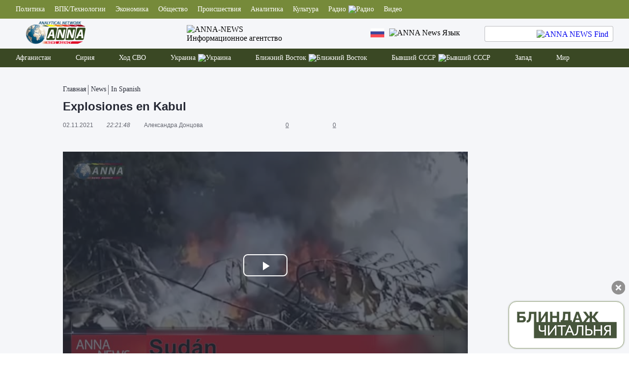

--- FILE ---
content_type: text/html; charset=UTF-8
request_url: https://viar.media/player/embed_player.php?vid=3515&width=824&height=463&autoplay=no
body_size: 7893
content:

<!DOCTYPE html PUBLIC "-//W3C//DTD XHTML 1.0 Transitional//EN" "http://www.w3.org/TR/xhtml1/DTD/xhtml1-transitional.dtd">
<html xmlns="http://www.w3.org/1999/xhtml">
<head>
<meta http-equiv="Content-Type" content="text/html; charset=utf-8" />
<title>Explosiones en Kabul</title>
<script type="text/javascript" src="/styles/cb_28/theme/js/jquery-3.6.1.min.js"></script>
<script type="text/javascript">
    var baseurl           = '/';
    var imageurl          = '/styles/cb_28/images';
    var lang_reply_to     = "Reply to";
    var lang_reply        = "Reply";
    var lang_load_more    = "Load More";
    var lang_loading      = "Loading";
    var lang_add_comment  = "Add Comment ";
    var embedPlayerWidth  = '300';
    var embedPlayerHeight = '250';
    var autoPlayEmbed     = '';
    var embed_type        = 'iframe';

    function updateEmbed(width,height,autoplay)
    {
        $('#embed_code').val( $('#embed_code').val().replace(/width=\"([0-9]+)\"/g,'width="'+width+'"') );
        $('#embed_code').val( $('#embed_code').val().replace(/height=\"([0-9]+)\"/g,'height="'+height+'"') );
        $('#embed_code').val( $('#embed_code').val().replace(/width=([0-9]+)/g,'width='+width) );
        $('#embed_code').val( $('#embed_code').val().replace(/height=([0-9]+)/g,'height='+height+'') );
    }

    function switchEmbedCode(type)
    {
        if(embed_type==type){
            return false;
        }
        embed_type = type;

        var alt_embed =$('#alternate_embed_code').val();
        $('#alternate_embed_code').val($('#embed_code').val());
        $('#embed_code').val(alt_embed);
    }
</script>

<!-- Including JS Files-->
    <script type="text/javascript" src="/js/jquery_plugs/cookie.min.js"></script>
    <script type="text/javascript" src="/js/functions.min.js"></script>
<!-- Including JS Files-->

<script type="text/javascript">
    callURLParser();
</script>

<!-- Including Plugin Headers -->
<!-- Ending Plugin Headers -->

<script type="text/javascript">

window.onload = function() {
        ini_cookies();
}

</script>


            <script src="/js/jquery_plugs/cookie.js" type="text/javascript"></script>
            <script src="/js/functions.js" type="text/javascript"></script>
            <script src="/js/jquery_plugs/counter.min.js" type="text/javascript"></script>
            <script src="/plugins/editors_pick/assets/js/editors_pick.min.js" type="text/javascript"></script>
    
    <meta property="fb:app_id" content="541598765890838" />
        <meta property="og:title" content="" />
    <meta property="og:description" content="" />
    <meta property="og:image" content="/files/thumbs/processing.jpg" />
    <meta property="og:image:width" content="768" />
    <meta property="og:image:height" content="432" />
    <meta property="og:image:type" content="image/jpeg" />
    <meta property='og:url' content='/'/>
    <meta property='og:site_name' content=''/>







<!-- ClipBucket version 5.5.0 --></head>

<body style="margin:0;padding:0;">
<!-- Following is the code for cb ultimate invideo ads settings  -->
<!-- End  -->

<!-- This code is added for timecomments plugin-->
<!-- End -->

<!-- This code is added for instance manager Interactive ads plugin-->
<!-- End -->


<!-- This code is added for instance manager Interactive ads plugin intances-->
			<!-- End -->

<!-- This code is added for Related Videos carousel plugin-->
<!-- End -->

<script type="text/javascript">
    var lang_by = "by";
    var lang_quality = "Quality";
</script>

<script type="text/javascript" src="/player/CB_video_js/js/video.min.js"></script>
<script type="text/javascript" src="/player/CB_video_js/plugin/clipbucket/videojs-clipbucket.min.js"></script>
<script type="text/javascript" src="/player/CB_video_js/plugin/resolution/videojs-resolution.min.js"></script>
<script type="text/javascript" src="/player/CB_video_js/plugin/playinline/iphone-inline-video.min.js"></script>

<link rel="stylesheet" href="/player/CB_video_js/css/video-js.min.css">
<link rel="stylesheet" href="/player/CB_video_js/plugin/clipbucket/videojs-clipbucket.min.css">
<link rel="stylesheet" href="/player/CB_video_js/plugin/resolution/videojs-resolution.min.css">

<script type="text/javascript" src="/player/CB_video_js/lang/en.js"></script>

<script type="text/javascript" src="/player/CB_video_js/plugin/chromecast/cast_sender.js"></script>
	<script type="text/javascript" src="/player/CB_video_js/plugin/chromecast/videojs-chromecast.min.js"></script>
<link rel="stylesheet" href="/player/CB_video_js/plugin/chromecast/videojs-chromecast.min.css">
	
	<script type="text/javascript" src="/player/CB_video_js/plugin/thumbnails/videojs-thumbnails.min.js"></script>
<link rel="stylesheet" href="/player/CB_video_js/plugin/thumbnails/videojs-thumbnails.min.css">
	












<video playsinline id="cb_video_js_3515" class="video-js vjs-default-skin vjs-show-big-play-button-on-pause" height="463px" width="824px" poster="https://viar.media/files/thumbs/2021/11/02/163588058458212-768x432-1.jpg" >
			            <source src='https://viar.media/files/videos/2021/11/02/163588058458212/163588058458212.m3u8' type="application/x-mpegURL" label="0" res="163588058458212" />
            						    
    <p class="vjs-no-js">To view this video please enable JavaScript, and consider upgrading to a web browser that <a href="http://videojs.com/html5-video-support/" target="_blank">supports HTML5 video</a></p>
</video>

<script type="text/javascript">
	var vid_id = "3515";
	var autoplay = "" === 'yes';

	//player settings
	var cb_player_setup = {
		plugins : { }, 
		"techOrder" : ['html5'],
		"controls": true,
		"autoplay": autoplay,
		"preload": "auto",
		"muted": false,
		"playbackRates": [0.5, 1, 1.5, 2],
		"loop" : false
	};

	//Setting CallBack
	var cb_vjs_callback = function(){

        // PLUGIN : Clipbucket - Header
        var header_options = {
			uploader : "ANNAworld",
			videotitle : "Explosiones en Kabul",
			videoid : vid_id
        };
	    this.clipbucket_header(header_options);

		// PLUGIN : Clipbucket - Controlbar Logo
		if( "" === 'yes' ){
			var controlbar_logo_options = {
				branding_logo : "/images/icons/player-logo.png",
				product_link : ""
			};
			this.clipbucket_controlbar_logo(controlbar_logo_options);
        }

        // PLUGIN : Clipbucket - Volume
		this.clipbucket_volume();

        // PLUGIN : resolution
        var res_options = {
            default : "low",
            dynamicLabel : false
        };
        this.videoJsResolutionSwitcher(res_options);


        
				this.thumbnails({0: {
                    src: 'https://viar.media/files/thumbs/2021/11/02/163588058458212-168x105-1.jpg'
                },101: {
                    src: 'https://viar.media/files/thumbs/2021/11/02/163588058458212-168x105-2.jpg'
                },202: {
                    src: 'https://viar.media/files/thumbs/2021/11/02/163588058458212-168x105-3.jpg'
                }});
		
		
		//Calling TimeComments switcher plugin
        var cb_timecomments_plugin = "";
		if ( cb_timecomments_plugin === 'installed'  && typeof cb_timecomments_plugin !== 'undefined')
		{
			var timecomments = '';
			var comments_options = {
				comments : timecomments,
				dummy : false,
				videoid : vid_id,
				userid : "",
				userprofile : "/images/avatars/no_avatar.png",
				username : "",
				allowComments : "1",
				forceShow : true
			};
			this.timecomments(comments_options);
			if (typeof timecomments != 'undefined' && timecomments !== ''){
				console.log("Initialized Time Comments");
			}else{
				console.log("Time Comments are empty.. /");
			}
		}

        //Calling instance manager plugin for backend
        var video_editor_enabled = "";
		if ( video_editor_enabled && typeof video_editor_enabled != 'undefined'){
			var instance_manager_settings = {
			    slot_id : slot_id
			};
			this.instanceManager(instance_manager_settings);
		}

		new_player_height(vid_id);
	}
	//Initializing
	var cb_player = new videojs('cb_video_js_'+vid_id, cb_player_setup, cb_vjs_callback);

	$(window).resize(function(event) {
		new_player_height(vid_id);
	});
</script>

</body>
</html>


--- FILE ---
content_type: application/javascript; charset=utf-8
request_url: https://viar.media/js/functions.js
body_size: 48633
content:
// JavaScript Document

var page = '/ajax.php';
var loading_img = "<img style='vertical-align:middle' src='"+imageurl+"/ajax-loader.gif'>";
var loading = loading_img+" Loading...";
var loading_img_2 = "<img style='vertical-align:middle' src='"+imageurl+"/ajax-loader-big.gif'>";

function Confirm_Delete(delUrl) {
    if (confirm("Are you sure you want to delete")) {
        document.location = delUrl;
    }
}

function Confirm_Uninstall(delUrl) {
    if (confirm("Are you sure you want to uninstall this plugin ?")) {
        document.location = delUrl;
    }
}

function confirm_it(msg)
{
    var action = confirm(msg);
    if(action)
        return true;
    return false;
}

function reloadImage(captcha_src,imgid){img = document.getElementById(imgid);img.src = captcha_src+'?'+Math.random();}

function load_more(limit,mode,inner_mode,append_id,attrb,cat_id,total)
{
    $.ajax({
        beforeSend:function (argument) {
            $('#'+inner_mode).html('loading');
        },
        type: "POST",
        url: "/ajax.php",
        data: { limit : limit , mode : mode , inner_mode : inner_mode , cat_id : cat_id , total : total },
        dataType: 'json',
        success: function(response)
        {
            if(response)
            {
                $('#' + append_id).append(response.template);
                $(attrb).attr({
                    "limit":(parseInt(response.count) + parseInt(response.total))
                });
            }
            if(response['limit_exceeds']==true)
            {
                attrb.css('display','none');
            }
            if(response=='limit_exceeds')
            {
                attrb.css('display','none');
            }

            $('#'+inner_mode).html('Laod More...');
        }
    });
};


function randomString()
{
    var chars = "0123456789ABCDEFGHIJKLMNOPQRSTUVWXTZabcdefghiklmnopqrstuvwxyz";
    var string_length = 8;
    var randomstring = '';
    for (var i=0; i<string_length; i++) {
        var rnum = Math.floor(Math.random() * chars.length);
        randomstring += chars.substring(rnum,rnum+1);
    }
    return randomstring;
}



var download = 0;
var total_size = 0;
var cur_speed = 0;

var status_refesh = 1 //in seconds
var result_page = '/actions/file_results.php';
var download_page = '/actions/file_downloader.php';
var count = 0;

var force_stop = false;
var remoteObjID = randomString();

function check_remote_url()
{
    $('#remoteUploadBttn').attr("disabled","disabled").hide();
    $('#ytUploadBttn').attr("disabled","disabled");
    $('#remoteUploadBttnStop').show();
    var file = $("#remote_file_url").val();
    force_stop = false;
    if(!file || file=='undefined')
    {
        $('#error_msgs').html('<div class="alert alert-danger" role="alert"> Please enter valid remote URL</div>');
        $('#remoteUploadBttn').attr('disabled','').show();
        $('#remoteUploadBttnStop').attr("disabled","disabled").hide();
        return false;
    }
    var file_name = getName(file);
    var ajaxCall = $.ajax({
        url: download_page,
        type: "POST",
        data: ({file:file,file_name:file_name}),
        dataType : 'json',
        beforeSend : function()
        {
            status_update();
            $("#loading").html('<div style="float:left;display:inline-block;"><img src="'+imageurl+'/ajax-loader.gif"></div><div style="float:left;line-height:16px;padding-left:5px;">'+lang.remoteUploadFile+'</div><div class="clear"></div>');
            $('#remoteFileName').replaceWith('"'+file_name+'"');
        },
        success: function(data)
        {
            if(data.error)
            {
                force_stop = true;
                $('#remoteUploadBttn').attr('disabled','');
                $('#ytUploadBttn').attr("disabled","");
                alert(data.error);
            }
            $("#loading").html('');

            var vid = data.vid;

            $.post('/actions/file_uploader.php',
                {"getForm":"get_form","title":$("#remote_file_url").val(),"objId":remoteObjID,"vid":vid},
                function(data)
                {
                    $('#remoteUploadBttnStop').hide();
                    $('#ytUploadBttn').hide();
                    $('#remoteForm').append(data);
                    $('#cbSubmitUpload'+remoteObjID)
                        .before('<span id="updateVideoDataLoading" style="margin-right:5px"></span>')
                        .attr("disabled","")
                        .attr("value",lang.saveData)
                        .attr("onClick","doUpdateVideo('#uploadForm"+remoteObjID+"','"+remoteObjID+"')")
                        .after('<input type="hidden" name="videoid" value="'+vid+'" id="videoid" />')
                        .after('<input type="hidden" name="updateVideo" value="yes" id="updateVideo" />');
                },'text');
        }
    });

    $('#remoteUploadBttnStop').click(function() {
        ajaxCall.abort(); force_stop=true; $("#loading").html('');$('#remoteDownloadStatus').hide(); $(this).hide();$('#remoteUploadBttn').attr('disabled','').show();
    });
}

function youtube_upload()
{
    $('#remoteUploadBttn').attr('disabled','disabled');
    //$('#ytUploadBttn').attr("disabled","disabled");
    $('#ytUploadBttn').attr('disabled','disabled');
    var file = $("#remote_file_url").val();
    force_stop = false;
    if(!file || file=='undefined')
    {
        ('#error_msgs').html('<div class="alert alert-danger" role="alert"> Please enter valid URL</div>');
        $('#remoteUploadBttn').button('reset');
        $('#ytUploadBttn').button('reset');
        force_stop = true;
        return false;
    }
    var file_name = getName(file);
    var ajaxCall = $.ajax({
            url: download_page,
            type: "POST",
            data: ({file:file,file_name:file_name,"youtube":"yes"}),
            dataType : 'json',
            beforeSend : function()
            {
                $("#loading").html('<div style="float:left; display:inline-block;"><img src="'+imageurl+'/ajax-loader.gif"></div><div style="float:left;line-height:16px;padding-left:5px;">Uploading video from youtube, please wait...</div><div class="clear"></div>');
            },
            success: function(data)
            {
                if (!(typeof(extract_yt_url_ajax)=='undefined'))
                {
                    extract_yt_url_ajax(data);
                }

                if(data.error)
                {
                    force_stop = true;
                    $('#remoteUploadBttn').button('reset');
                    $('#ytUploadBttn').button('reset');
                    alert(data.error);
                } else if(data.vid) {
                    vid = data.vid;
                    $('#remoteUploadBttn').hide();
                    $('#ytUploadBttn').hide();
                    var uploadForm = $("#updateVideoInfoForm").clone();
                    var oneUploadForm = $(uploadForm).clone().get(0);
                    var wrapperDiv = document.createElement("div");
                    var i=0;
                    if(i == 0){
                        wrapperDiv.className = "tab-pane active uploadFormContainer __theClassHere";
                    }else{
                        wrapperDiv.className = "tab-pane uploadFormContainer";
                    }
                    $('.__theClassHere').find('#updateVideoInfoForm').remove();
                    wrapperDiv.id = "tab"+i;
                    oneUploadForm.className = "";

                    $(oneUploadForm).find("input[name='title']").val(data.title);
                    $(oneUploadForm).find("textarea#desc").val(data.desc);
                    $(oneUploadForm).find("input[name='category[]']:first").attr('checked', 'checked');
                    wrapperDiv.appendChild(oneUploadForm);
                    $(wrapperDiv).appendTo('#remote_upload_div');
                    $(oneUploadForm).find("#saveVideoDetails").removeAttr("disabled");
                    grabbed_json = data;

                    $(oneUploadForm).on('submit',function(e){
                        e.preventDefault();
                    });
                }

                $(document).find('.__theClassHere').find('#saveVideoDetails').attr('id','youtube_update');
                $(document).find('.__theClassHere').find('#youtube_update').text('Update Grabbed Video');
                $("#loading").html('');
            }
        }
    );

}

var hasLoaded = false;
var perc_download = 0;

/* done */

function status_update()
{
    var file = $("#remote_file_url").val();
    var file_name = getName(file);
    var ajaxCall = $.ajax({
            url: result_page,
            type: "POST",
            data:({file_name:file_name}),
            dataType: "json",
            success: function(data)
            {
                if(data)
                {
                    var total = data.total_size;
                    var download = data.downloaded;
                    var total_fm = data.total_size_fm;
                    var download_fm = data.downloaded_fm;
                    var speed = data.speed_download;
                    var eta = data.time_eta;
                    var eta_fm = data.time_eta_fm;
                    var time_took = data.time_took;
                    var time_took_fm = data.time_took_fm;

                    if(speed/1024/1024>1)
                    {
                        var theSpeed = Math.round(speed / 1024/1024) + " Mbps";
                    }else
                        var theSpeed = Math.round(speed/ 1024 ) + " Kbps";

                    perc_download = Math.round(download/total*100);

                    $('#remoteDownloadStatus').show();
                    $('#prog_bar').animate({width:perc_download+'%'},1000);
                    $('#prog_bar').html(perc_download+'%');
                    $('#dspeed').html(theSpeed);
                    $('#eta').html(eta_fm);
                    $('#status').html(download_fm+' of '+total_fm);
                }

                var intval = status_refesh*1000;
                if(perc_download<100 && !force_stop)
                    setTimeout(function(){status_update()},intval);
                else if(perc_download==100 && total>1)
                {
                    $('#time_took').html('Time Took : '+time_took_fm);
                }
            }
        }
    );
}

function upload_file(Val,file_name)
{
    var page = '/actions/file_downloader.php';
    $.post(page,
        {
            file_url : Val,
            file_name : file_name
        },
        function(data)
        {
            if(!data)
                alert("No data");
            else
                submit_upload_form();
        },'text');
}


/**
 * Function used to delete any item with confirm message
 */
function delete_item(obj,id,msg,url)
{
    $("#"+obj+'-'+id).click(function () {
        if (confirm(msg)) {
            document.location = url;
        }
    });
}
function delete_video(obj,id,msg,url){ return delete_item(obj,id,msg,url); }


/**
 * Function used to load editor's pic video
 */
function get_video(type,div)
{
    $(div).css("display","block");
    $(div).html(loading);
    $(div).html(loading);
    $.post(page,
        {
            mode : type
        },
        function(data)
        {
            $(div).html(data);
        },'text');
}

/**
 * functio used to get photos through ajax
 */
function getAjaxPhoto(type,div)
{
    $(div).css("display","block");
    var preservedHTML = $(div).html();
    $.ajax({
        url : page,
        type : 'POST',
        dataType : 'json',
        data : ({ mode : 'loadAjaxPhotos', 'photosType' : type }),
        beforeSend : function ()
        {
            $(div).html(loading);
        },
        success : function (data)
        {
            if(data['failed'])
            {
                //alert("No Photos Returned");
                $(div).html(preservedHTML);
            }

            if(data['completed'])
            {
                $(div).html(data['photoBlocks']);
            }
        }
    })
}


function rating_over(msg,disable)
{
    if(disable!='disabled')
        $("#rating_result_container").html(msg);
}
function rating_out(msg,disable)
{
    if(disable!='disabled')
        $("#rating_result_container").html(msg);
}


function submit_share_form(form_id,type)
{
    $("#share_form_results").css("display","block");
    $("#share_form_results").html(loading);
    $.post(page,
        {
            mode : 'share_object',
            type : type,
            users : $("#ShareUsers").val(),
            message : $("#message").val(),
            id : $("#objectid").val()
        },
        function(data)
        {
            if(!data)
                alert("No data");
            else
            {
                $("#share_form_results").html(data);
            }
        },'text');
}



function flag_object(form_id,id,type)
{
    $("#flag_form_result").css("display","block");
    $("#flag_form_result").html(loading);
    $.post(page,
        {
            mode : 'flag_object',
            type : type,
            flag_type : $("#"+form_id+" select option:selected").val(),
            id : id
        },
        function(data)
        {
            if(!data)
                alert("No data");
            else
            {
                $("#flag_form_result").css("display","block");
                $("#flag_form_result").html(data);
            }
        },'text');
}

function slide_up_watch_video(nodiv)
{
    if($('.video_action_result_boxes '+nodiv).css("display")!="block")
        $('.video_action_result_boxes > *').slideUp();
}

function add_to_fav(type,id)
{
    $("#video_action_result_cont").css("display","block");
    $("#video_action_result_cont").html(loading);

    $.post(page,
        {
            mode : 'add_to_fav',
            type : type,
            id : id
        },
        function(data)
        {
            if(!data)
                alert("No data");
            else
            {
                $("#video_action_result_cont").css("display","block");
                $("#video_action_result_cont").html(data);
            }
        },'text');
}


function subscriber(user,type,result_cont)
{
    $("#"+result_cont).css("display","block");
    $("#"+result_cont).html(loading);

    $.post(page,
        {
            mode : type,
            subscribe_to : user
        },
        function(data)
        {
            if(!data)
                alert("No data");
            else
            {
                $("#"+result_cont).css("display","none");
                $("#"+result_cont).html(data);

                $("#result_cont").html(data);
                $("#result_cont").show(0).delay(3000).fadeOut('slow');
            }
        },'text');
}

function add_friend(uid,result_cont)
{
    $("#"+result_cont).css("display","block");
    $("#"+result_cont).html(loading);

    $.post(page,
        {
            mode : 'add_friend',
            uid : uid
        },
        function(data)
        {
            if(!data)
                alert("No data");
            else
            {
                $("#result_cont").append(data);
                $("#result_cont").show(0).delay(3000).fadeOut('slow');
            }
        },'text');
}


function block_user(user,result_cont)
{
    $("#"+result_cont).css("display","block");
    $("#"+result_cont).html(loading);

    $.post(page,
        {
            mode : 'ban_user',
            user : user
        },
        function(data)
        {
            if(!data)
                alert("No data");
            else
            {
                $("#"+result_cont).css("display","block");
                $("#"+result_cont).html(data);
            }
        },'text');
}


function rate_comment(cid,thumb,type,typeid)
{

    $.post(page,
        {
            mode : 'rate_comment',
            thumb : thumb,
            cid : cid,
            type : type,
            typeid : typeid
        },
        function(data)
        {
            if(!data)
                alert("No data");
            else
            {

                if(data.msg!='')
                    alert(data.msg)
                if(data.rate!='')
                    $("#comment_rating_"+cid).html(data.rate);
            }
        },'json');
}


function delete_comment(cid,type)
{

    $.post(page,
        {
            mode : 'delete_comment',
            cid : cid,
            type : type
        },
        function(data)
        {
            if(!data)
                alert("No data");
            else
            {

                if(data.msg)
                {
                    $(".reply-"+cid).fadeOut("slow");
                    $("#comment_"+cid).fadeOut("slow");
                    $("#comment_msg_output").html(data.msg+" !");
                    $("#comment_msg_output").fadeIn("slow");
                    setTimeout(function(){ $("#comment_msg_output").fadeOut(); }, 3000);
                }
                if(data.err)
                    alert(data.err);
            }
        },'json');
}

function add_playlist(mode,vid,form_id,objtype)
{
    $("#playlist_form_result").css("display","block");
    $("#playlist_form_result").html(loading);
    switch(mode)
    {
        case 'add':
        {
            $.post(page,
                {
                    mode : 'add_playlist',
                    id : vid,
                    objtype : objtype,
                    pid : $("#playlist_id option:selected").val()
                },
                function(data)
                {
                    if(!data)
                        alert("No data");
                    else
                    {
                        if(data.err != '')
                        {
                            $("#playlist_form_result").css("display","block");
                            $("#playlist_form_result").html(data.err);
                        }

                        if(data.msg!='')
                        {
                            $("#playlist_form_result").css("display","block");
                            $("#playlist_form_result").html(data.msg);
                            $("#"+form_id).css("display","none");
                        }

                    }
                },'json');
        }
            break;

        case 'new':
        {

            $.post(page,
                {
                    mode : 'add_new_playlist',
                    id : vid,
                    objtype : objtype,
                    plname : $("#playlist_name").val()
                },
                function(data)
                {
                    if(!data)
                        alert("No data");
                    else
                    {
                        if(data.err )
                        {
                            $("#playlist_form_result").css("display","block");
                            $("#playlist_form_result").html(data.err);
                        }

                        if(data.msg)
                        {
                            $("#playlist_form_result").css("display","block");
                            $("#playlist_form_result").html(data.msg);
                            $("#"+form_id).css("display","none");
                        }

                    }
                },'json');
        }
            break;
    }
}


/**
 * Function used to add and remove video from quicklist
 * THIS FEATURE IS SPECIALLY ADDED ON REQUEST BY JAHANZEB HASSAN
 */


function add_quicklist(obj,vid)
{

    $(obj).attr('src',imageurl+"/ajax-loader.gif");
    $(obj).css('background-position',"-200px 200px");
    set_cookie_secure("btn-q-"+vid, "yes");

    $.post(page,
        {
            mode : 'quicklist',
            todo : 'add',
            vid : vid
        },
        function(data)
        {
            if(!data)
                alert("No data");
            else
            {
                $(obj).attr('src',imageurl+"/dot.gif");
                $(obj).css('background-position',"-0px -0px");
                $(obj).removeClass('add_icon');
                $(obj).addClass('check_icon');
                $(obj).removeAttr('title');
                load_quicklist_box();
            }
        },'text');
}

/**
 * Function used to remove video from quicklist
 */

function remove_quicklist(obj,vid)
{

    set_cookie_secure("btn-q-"+vid, null);
    $.post(page,
        {
            mode : 'quicklist',
            todo : 'remove',
            vid : vid
        },
        function(data)
        {
            if(!data)
                alert("No data");
            else
            {
                $(obj).slideUp();
                $(obj).hide();
                $('.cb-btn-quick-'+vid).addClass('add_icon');
                $('.cb-btn-quick-'+vid).removeClass('check_icon');
            }
        },'text');
}


/**
 * Function used to chek if video is added in quicklist
 */
function quicklist_videos_check(videoids)
{

    var ids = JSON.parse(videoids.trim());
    if (!ids)
    {
        // do nothing //
    }
    else
    {
        $.each(ids, function() {
            if($.cookie("btn-q-"+this)=="yes")
            {
                $('.cb-btn-quick-'+this).removeClass('add_icon');
                $('.cb-btn-quick-'+this).addClass('check_icon');
            }
        });
    }

}


/**
 * Function used to load quicklist
 */
function load_quicklist_box()
{

    $.post(page,
        {
            mode : 'getquicklistbox'
        },
        function(data)
        {
            data = $.trim(data);
            if(!data)
                $("#quicklist_box").css("display","none");
            else
            {
                $("#quicklist_box").css("display","block");
                $("#quicklist_box").html(data);

                if($.cookie("quick_list_box")!="hide")
                {
                    $("#quicklist_cont").css("display","block");
                    $('.ql_show-hide').html("hide");
                }
                else
                {
                    $('.ql_show-hide').html("show");
                }
            }
        },'text');
}



/**
 * Function used to clear all the videos from quicklist
 */
function clear_quicklist(ids)
{
    $.post(page,
        {
            mode : 'clear_quicklist'
        },
        function(data)
        {
            load_quicklist_box();
            $.each(ids, function() {
                set_cookie_secure("btn-q-"+this, null);
                $('.cb-btn-quick-'+this).addClass('add_icon');
                $('.cb-btn-quick-'+this).removeClass('check_icon');
            });
        },'text');
}

function quick_show_hide_toggle(obj)
{
    $(obj).slideToggle()

    if($.cookie("quick_list_box")=="show")
    {
        set_cookie_secure("quick_list_box","hide");
        $('.ql_show-hide').html("show");
    }
    else
    {
        set_cookie_secure("quick_list_box","show")
        $('.ql_show-hide').html("hide");
    }
}

/**
 * Function used to set cookies
 */
function ini_cookies()
{
    if(!$.cookie("quick_list_box"))
        set_cookie_secure("quick_list_box","show")
}


function get_group_info(Div,li)
{
    if( $(Div).css("display")=="none")
    {
        $("#group_info_cont > div").slideUp();
        $("#group_info_cont "+Div).slideDown();
        $(".group_detail_tabs .selected").removeClass("selected");
        $(li).addClass("selected");
    }
}

var current_menu = "";
function show_menu(menu,load_from_hash)
{
    if(window.location.hash && load_from_hash)
    {
        var thehash = window.location.hash;
        show_menu(thehash.substr(9),false);
        return false;
    }
    window.location.hash = 'current_'+menu;
    if(current_menu!=menu)
        hide_menu()
    $("#"+menu).show()
    current_menu = menu;
    $("."+menu).addClass("selected");
}

function hide_menu()
{
    if(current_menu!='')
    {
        $("#"+current_menu).hide();
        $("."+current_menu).removeClass("selected");
        return true;
    }
}


function to_reply(cid)
{
    $("#reply_to").val(cid);
    window.location = "#reply";
    $('#reply_to_img').fadeIn(1500);

    setTimeout(function(){
        $('#reply_to_img').fadeOut(500);
    }, 7000);


}

function spam_comment(cid,type,typeid)
{
    $.post(page,
        {
            mode : 'spam_comment',
            cid : cid,
            type : type,
            typeid : typeid
        },
        function(data)
        {
            if(!data)
                alert("No data");
            else
            {
                if(data.msg)
                {
                    $("#comment_"+cid).hide();
                    $("#spam_comment_"+cid).fadeIn("slow");
                }
                if(data.err)
                {
                    $('#comment_err_output').fadeIn('slow')
                    $('#comment_err_output').html(data.err);
                }
            }
        },'json');
}

function reply_box(cid)
{

    $.ajax({
        url : page,
        type : 'POST',
        dataType : 'json',
        data : ({ mode : "get_reply_box", cid : cid}),
        success : function(data){

            console.log('dfjkdfk');
            $('.reply-box-' + cid).html(data.form).slideDown("slow");
            $('#reply_box_' + cid).focus();
        }
    });
}

function remove_reply_box(cid){

    $('.reply-box-' + cid).slideUp("slow");
}

function show_replies(id){

    $('.more-comments-' + id).show();
}

/**
 * Function autplay playlist
 */
function swap_auto_play()
{
    if($.cookie("auto_play_playlist")=="true")
    {
        set_cookie_secure("auto_play_playlist","false");
        window.location = document.location;
        $('#ap_status').html("off");
    } else {
        set_cookie_secure("auto_play_playlist","true");
        window.location = document.location;
        $('#ap_status').html("on");
    }
}

function collection_actions(form,mode,objID,result_con,type,cid)
{
    $(result_con).css("display","block");
    $(result_con).html(loading);

    switch(mode)
    {
        case 'add_new_item':
            $.post(page,
                {
                    mode: mode,
                    cid: $("#"+form+' #collection').val(),
                    obj_id: objID,
                    type: type
                },
                function(data)
                {
                    if(!data)
                        alert("No Data returned");
                    else
                    {
                        if(data.msg)
                            $(result_con).html(data.msg);

                        if(data.err)
                            $(result_con).html(data.err);
                    }
                },'json');
            break;

        case "remove_collection_item":
            $("#"+form).hide();
            $.post(page,
                {
                    mode: mode,
                    obj_id: objID,
                    type: type,
                    cid: cid
                },
                function(data)
                {
                    if(!data)
                    {
                        alert("No Data Returned");
                        $(result_con+"_"+objID).hide();
                        $("#"+form).show();
                    } else {
                        if(data.err)
                        {
                            alert(data.err);
                            $(result_con+"_"+objID).hide();
                            $("#"+form+objID).show();
                        }

                        if(data.msg)
                        {
                            $(result_con).html(data.msg);
                            $("#"+form+"_"+objID).slideUp(350);
                        }

                    }
                },'json');
            break;
    }
}

// Simple function to open url with javascript
function openURL(url) {
    document.location = url;
}

function get_item(obj,ci_id,cid,type,direction)
{
    var btn_text = $(obj).html();
    $(obj).html(loading);

    $.post(page,
        {
            mode : 'get_item',
            ci_id: ci_id,
            cid : cid,
            type: type,
            direction: direction
        },
        function(data)
        {
            if(!data)
            {
                alert('No '+type+' returned');
                $(obj).text(btn_text);
            } else {
                var jsArray = new Array(type,data['cid'],data['key']);
                construct_url(jsArray);
                $("#collectionItemView").html(data['content']);
            }
        },'json')
}

function construct_url(jsArr)
{
    var url;
    if(Seo == 'yes')
    {
        url = '#!/item/'+jsArr[0]+'/'+jsArr[1]+'/'+jsArr[2];
        window.location.hash = url
    } else {
        url	= '#!?item='+jsArr[2]+'&type='+jsArr[0]+'&collection='+jsArr[1];
        window.location.hash = url
    }
}

function onReload_item()
{
    var comURL,
        regEX;
    if(window.location.hash)
    {
        comURL = window.location.href;
        if(Seo == 'yes')
        {
            regEX = RegExp('\/item.+#!');
            if(regEX.test(comURL))
            {
                comURL = comURL.replace(regEX,'');
                window.location.href = comURL;
            }
        } else {
            regEX = RegExp('\\\?item.+#!');
            if(regEX.test(comURL))
            {	comURL = comURL.replace(regEX,'')
                window.location.href = comURL;
            }
        }
    }
}

function pagination(object,cid,type,pageNumber)
{
    var obj = $(object), objID = obj.id,
        paginationParent = obj.parent(), paginationParentID, paginationInnerHTML = obj.html();

    if(paginationParent.attr('id'))
        paginationParentID = parent.attr('id')
    else
    {	paginationParent.attr('id','loadMoreParent'); paginationParentID = paginationParent.attr('id'); }

    newCall =
        $.ajax({
            url: page,
            type: "post",
            dataType: "json",
            data: { mode: "moreItems", page:pageNumber, cid: cid, type: type },
            beforeSend: function() { obj.removeAttr('onClick'); obj.html(loading) },
            success : function(data) {
                if(data['error'])
                {
                    if(object.tagName == "BUTTON")
                        obj.attr('disabled','disabled');
                    obj.removeAttr('onClick'); obj.html('No more '+type);
                } else {
                    $('#collectionItemsList').append(data['content']);
                    $('#NewPagination').html(data['pagination']);
                    obj.html(paginationInnerHTML);
                }
            }
        });
}
var collectionID;
function ajax_add_collection(obj)
{
    var formID = obj.form.id, Form = $('#'+formID),
        This = $(obj), AjaxCall, ButtonHTML = This.html(),
        Result = $('#CollectionResult');
    AjaxCall =
        $.ajax
        ({
            url: page,
            type: "post",
            dataType: "json",
            data: "mode=add_collection&"+Form.serialize(),
            beforeSend: function() { if(Result.css('display') == 'block') Result.slideUp('fast'); This.attr('disabled','disabled'); This.html(loading) },
            success: function(data) {
                if(data.msg)
                {
                    $('#CollectionDIV').slideUp('fast');
                    Result.html(data['msg']).slideDown('fast');
                    collectionID = data['id'];
                }
                else
                {
                    Result.html(data['err']).slideDown('fast');
                    This.removeAttr('disabled'); This.html(ButtonHTML);
                }
            }
        });
}



function getDetails(obj)
{
    var forms = getInputs(obj), ParamArray = new Array(forms.length);

    $.each(forms,function(index,form) {
        query = $("#"+form.id+" *").serialize();
        query += "&mode=ajaxPhotos";
        ParamArray[index] = query;
    })

    return ParamArray;
}

function getName(File)
{
    var url = File;
    var filename = url.substring(url.lastIndexOf('/')+1);
    return filename;
}

function viewRatings(object,pid)
{
    var obj = $(object), innerHTML = obj.html();
    if(document.getElementById('RatingStatContainer'))
        $("#RatingStatContainer").toggle();
    else
    {
        loadAjax =
            $.ajax
            ({
                url:page,
                type: "post",
                dataType: "text",
                data: { mode:"viewPhotoRating", photoid:pid },
                beforeSend: function() { obj.html(loading); },
                success:function(data) {
                    obj.html(innerHTML);
                    if(data)
                    {
                        $("<div />").attr('id','RatingStatContainer')
                            .addClass('clearfix')
                            .css({
                                "padding" : "8px",
                                "font" : "normal 11px Tahoma",
                                "border" : "1px solid #ccc",
                                "backgroundColor" : "#FFF"
                            }).html(data).fadeIn(350).insertAfter(obj);
                    } else {
                        obj.removeAttr('onclick');
                        alert("Photo has not recieved any rating yet.");
                    }
                }
            });
    }
}

function showAdvanceSearch(simple,advance,expandClass,collapseClass)
{
    var simpleObj = $("#"+simple); var advanceObj = $("#"+advance);
    var	value = $('#SearchType').val();
    simpleObj.toggle();
    advanceObj.toggle();
    if(advanceObj.css('display') == 'block')
        advanceObj.children().hide().filter('#'+value).show();
    $('.'+expandClass).toggleClass(collapseClass);
}

function toggleCategory(object,perPage)
{
    var obj = $(object),
        child = obj.next();

    if(child.is(":visible"))
    {
        child.slideUp(350);
        obj.removeClass('glyphicon-chevron-down').addClass('glyphicon-chevron-up');
    } else {
        child.slideDown(350);
        obj.removeClass('glyphicon-chevron-up').addClass('glyphicon-chevron-down');
    }
}

function loadObject(currentDOM,type,objID,container)
{
    var object = new Array(4);
    object['this'] = currentDOM, object['type'] = type,
        object['objID'] = objID, object['container'] = container;

    var obj = $(object['this']);

    {
        obj.parent().css('position','relative');

        $.ajax({
            url : page,
            type : 'POST',
            dataType : 'json',
            data  : ({ mode : 'channelFeatured',
                contentType : object['type'],
                objID : object['objID']
            }),
            beforeSend : function()
            {
                obj.find('img').animate({ opacity : .5 });
                $("#"+object['container']).animate({ opacity : .5 });
            },
            success : function(data)
            {
                if(data['error']) {
                    obj.find('img').animate({ opacity : 1 });
                    $("#"+object['container']).animate({ opacity : 1 });
                    alert(data['error']);
                } else {
                    obj.parent().children('.selected').removeClass('selected');
                    obj.addClass('selected');
                    obj.find('img').animate({ opacity : 1 });
                    $("#"+object['container']).html(data['data']);
                    $("#"+object['container']).animate({ opacity : 1 });
                }
            }
        })
    }
}

var comments_voting = 'no';
function getComments(type,type_id,last_update,pageNum,total,object_type,admin)
{
    $('#comments').html("<div style='padding:5px 0px;'>"+loading+"</div>");
    $.ajax({
        type: 'POST',
        url: page,
        data:  {
            mode:'getComments',
            page:pageNum,type:type,
            type_id:type_id,
            object_type : object_type,
            last_update : last_update,
            total_comments : total,
            comments_voting : comments_voting,admin : admin
        },
        success: function(data) {
            $('#comments').hide();
            $('#comments').html(data);
            $('#comments').fadeIn('slow');
        },
        dataType: 'text'
    });
}

function getAllComments(type,type_id,last_update,pageNum,total,object_type,admin){
    $('#userCommentsList').html("<div style='padding:5px 0px;'>"+loading+"</div>");
    $.ajax({
        type: 'POST',
        url: page,
        data:  {
            mode:'getComments',
            page:pageNum,type:type,
            type_id:type_id,
            object_type : object_type,
            last_update : last_update,
            total_comments : total,
            comments_voting : comments_voting,admin : admin
        },
        success: function(comments){
            $("#userCommentsList").html(comments);
        },
        dataType: 'text'
    });
}

function checkUncheckAll(theElement) {
    var theForm = theElement.form, z = 0;

    for(z=0; z<theForm.length;z++){
        if(theForm[z].type == 'checkbox' && theForm[z].name != 'checkall'){
            theForm[z].checked = theElement.checked;
        }
    }
}

/**
 * Function used to rate object
 */
function rate(id,rating,type)
{
    var page = '/ajax.php';
    $.post(page,
        {
            mode : 'rating',
            id:id,
            rating:rating,
            type:type
        },
        function(data)
        {
            if(!data)
                alert("No data");
            else
                $("#rating_container").html(data);
        },'text');
}

function setPageHash(Page)
{
    // Removing baseurl
    var hashPart = Page.replace(baseurl,"");
    window.location.hash = "#!"+hashPart;
}

function callURLParser()
{
    var expression = /(\#![/a-zA-Z0-9=\.\&\-\_\?]*)/g,
        location = window.location.href,
        returned = location.match(expression),
        lastVisited;
    if(returned) {
        lastVisited = returned[returned.length - 1];
        if(lastVisited){
            window.location.href = lastVisited.replace("#!",'');
        }
    }
}

var loading_new = "<img style='vertical-align:middle' src='"+imageurl+"/view_group.gif' height='22'>";
function groupsAjax(event,selector,divSelector)
{
    event.preventDefault(); // prevent from redirecting to URL
    var ajaxPage, onLink = false, PreserveHTML, ParentTag, DIV;
    if(divSelector == undefined)
        divSelector = "ajaxGroupResultContainer";
    if(selector.href) // Means function is on link
    {
        ajaxPage = selector.href;
        onLink = true;
        jqueryObj = $(selector);
        javaObj = selector;
    } else {
        ajaxPage = selector.childNodes[0].href;
        jqueryObj = $(selector.childNodes[0]);
        javaObj = selector.childNodes[0];
    }
    if(ajaxPage == "undefined") {
        alert("URL not found");
        return false;
    } else {
        PreserveHTML = jqueryObj.html();
        setPageHash(ajaxPage);
        if(onLink == true) {
            ParentTag = jqueryObj.parent().parent();
            ParentTag.children().filter('.selected').removeClass('selected');
            jqueryObj.parent().addClass('selected');
        } else {
            ParentTag = jqueryObj.parent();
            ParentTag.children().filter('.selected').removeClass('selected');
            jqueryObj.addClass('selected');
        }
        jqueryObj.html(loading_new);
        $("#"+divSelector).on('load', ajaxPage+" #"+divSelector+"",function(response, status, xhr){
            jqueryObj.html(PreserveHTML);
            if(document.getElementById('flag_item'))
                $('#flag_item').show();
        });
    }
}

var ua = navigator.userAgent.toLowerCase();
if (ua.indexOf(" chrome/") >= 0 || ua.indexOf(" firefox/") >= 0 || ua.indexOf(' gecko/') >= 0) {
    var StringMaker = function () {
        this.str = "";
        this.length = 0;
        this.append = function (s) {
            this.str += s;
            this.length += s.length;
        }
        this.prepend = function (s) {
            this.str = s + this.str;
            this.length += s.length;
        }
        this.toString = function () {
            return this.str;
        }
    }
} else {
    var StringMaker = function () {
        this.parts = [];
        this.length = 0;
        this.append = function (s) {
            this.parts.push(s);
            this.length += s.length;
        }
        this.prepend = function (s) {
            this.parts.unshift(s);
            this.length += s.length;
        }
        this.toString = function () {
            return this.parts.join('');
        }
    }
}


var keyStr = "ABCDEFGHIJKLMNOPQRSTUVWXYZabcdefghijklmnopqrstuvwxyz0123456789+/=";

function encode64(input) {
    var output = new StringMaker();
    var chr1, chr2, chr3;
    var enc1, enc2, enc3, enc4;
    var i = 0;

    while (i < input.length) {
        chr1 = input.charCodeAt(i++);
        chr2 = input.charCodeAt(i++);
        chr3 = input.charCodeAt(i++);

        enc1 = chr1 >> 2;
        enc2 = ((chr1 & 3) << 4) | (chr2 >> 4);
        enc3 = ((chr2 & 15) << 2) | (chr3 >> 6);
        enc4 = chr3 & 63;

        if (isNaN(chr2)) {
            enc3 = enc4 = 64;
        } else if (isNaN(chr3)) {
            enc4 = 64;
        }

        output.append(keyStr.charAt(enc1) + keyStr.charAt(enc2) + keyStr.charAt(enc3) + keyStr.charAt(enc4));
    }

    return output.toString();
}

function decode64(input) {
    var output = new StringMaker();
    var chr1, chr2, chr3;
    var enc1, enc2, enc3, enc4;
    var i = 0;

    // remove all characters that are not A-Z, a-z, 0-9, +, /, or =
    input = input.replace(/[^A-Za-z0-9\+\/\=]/g, "");

    while (i < input.length) {
        enc1 = keyStr.indexOf(input.charAt(i++));
        enc2 = keyStr.indexOf(input.charAt(i++));
        enc3 = keyStr.indexOf(input.charAt(i++));
        enc4 = keyStr.indexOf(input.charAt(i++));

        chr1 = (enc1 << 2) | (enc2 >> 4);
        chr2 = ((enc2 & 15) << 4) | (enc3 >> 2);
        chr3 = ((enc3 & 3) << 6) | enc4;

        output.append(String.fromCharCode(chr1));

        if (enc3 != 64) {
            output.append(String.fromCharCode(chr2));
        }
        if (enc4 != 64) {
            output.append(String.fromCharCode(chr3));
        }
    }

    return output.toString();
}

function add_comment_js(form_id,type)
{
    $("#add_comment_result").css("display","block");
    $("#add_comment_button").val(lang_loading);
    $("#add_comment_button").attr("disabled",true);
    $(".add-reply").attr("disabled",true);

    //First we will get all values of form_id and then serialize them
    //so we can forward details to ajax.php
    var formObjectData = $('#' + form_id).serialize() + '&mode=add_comment';
    $.post(page,formObjectData,
        function(data)
        {
            if(!data){
                alert("No data");
            } else {
                $("#add_comment_result").css("display","block");
                if(data.err != '' && data.err != null)
                {
                    $("#comment_err_output").fadeIn();
                    $("#comment_err_output").html(data.err);
                    setTimeout(function(){ $("#comment_err_output").fadeOut(); }, 10000);

                    var str = data.err;
                    var string_finder = str.substring(0, 12);
                    if (string_finder != 'Mailer Error'){

                        clear_comment_form();
                    }

                }
                if(data.msg!='')
                {
                    $('#comment_box').val("");
                }
                if(data.cid)
                {
                    $('.no-comments').remove();
                    get_the_comment(data.cid,data.type_id,"#comments-ul");
                }

            }
        },'json');
}

function get_the_comment(id,type_id,div)
{
    $.post(page,
        {
            mode : 'get_comment',
            cid : id,
            type_id : type_id
        },
        function(data)
        {
            if(!data){
                alert("No data");
            } else {
                if (data.parent_id) {
                    $('.reply-box-' + data.parent_id).hide();
                    $('.comments-reply-' + data.parent_id).append(data.li_data).slideDown();
                    $('html, body').animate({
                        scrollTop: $('#reply-' + id).offset().top
                    }, 1000);
                    comment_transition('.reply-',id);
                } else {
                    $(data.li_data).hide().prependTo('#comments-ul').slideDown("slow");
                }
            }
            clear_comment_form();
        },'json');
}

function reply_box(cid,type,type_id)
{
    var replying_to_user = $(document).find('#says_'+cid).attr('speaker');
    var html = '<form name="reply_form" method="post" id="reply_form_'+cid+'" onsubmit="return false;">';
    html += '<input type="hidden" name="reply_to" id="reply_to" value="'+cid+'">';
    html += '<input type="hidden" name="obj_id" id="obj_id" value="'+type_id+'">';
    html += '<input type="hidden" name="type" value="'+type+'" />';
    html += '<div class="textarea-comment clearfix">';
    html += '<textarea name="comment" id="reply_box_'+cid+'" class="form-control" placeholder="'+ lang_reply_to + ' ' + replying_to_user + '..."></textarea>';
    html += '<i class="remove-'+cid+' remove-icon" onclick="remove_reply_box('+cid+')">';
    html += '<span style="color:#006dcc;cursor:pointer">';
    html += '<strong class="icon-close" ></strong>';
    html += '</span>';
    html += '</i>';
    html += '</div>';
    html += '<input type="button" name="add_reply" id="add_reply_button_'+cid+'" class="btn btn-primary pull-right add-reply" onclick="add_comment_js(\'reply_form_'+cid+'\',\''+type+'\')" value="'+lang_reply+'">';
    html += '</form>';
    $('.reply-box-' + cid).html(html).slideDown("slow");
    $('#reply_box_' + cid).focus();
}


function remove_reply_box(cid){

    $('.reply-box-' + cid).slideUp("slow");
}

function show_replies(id){

    $('.more-comments-' + id).show();
}

function comment_transition(div_id,id)
{

    $(div_id + id).addClass('border-transition');
    setTimeout(function(){$(div_id + id).removeClass('border-transition'); }, 3000);
}

function clear_comment_form()
{
    $("#add_comment_button").val(lang_add_comment);
    $("#add_comment_button").attr("disabled",false);
    $(".add-reply").attr("disabled",false);
}

function isValidEmail(email) {
    if (email.match(/^([\w-\.]+@([\w-]+\.)+[\w-]{2,4})?$/)) {
        return email;
    }
    return false;
}

function set_cookie_secure(name, value){
    if (location.protocol !== 'https:') {
        document.cookie=name + "=" + value +";path=/;samesite=strict;";
    } else {
        document.cookie=name + "=" + value +";secure;path=/;samesite=strict;";
    }
}

--- FILE ---
content_type: application/javascript; charset=utf-8
request_url: https://viar.media/player/CB_video_js/plugin/resolution/videojs-resolution.min.js
body_size: 4749
content:
!function(){"use strict";var e=null;e=void 0===window.videojs&&"function"==typeof require?require("video.js"):window.videojs,function(e,t){var s,l={},i={},r={};function n(e,t,s,l){return i={label:s,sources:t},"function"==typeof l?l(e,t,s):(e.src(t.map(function(e){return{src:e.src,type:e.type,res:e.res}})),e)}var o=t.getComponent("MenuItem"),a=t.extend(o,{constructor:function(e,t,s,l){this.onClickListener=s,this.label=l,o.call(this,e,t),this.src=t.src,this.on("click",this.onClick),this.on("touchstart",this.onClick),t.initialySelected&&(this.showAsLabel(),this.selected(!0),this.addClass("vjs-selected"))},showAsLabel:function(){this.label&&(this.label.innerHTML=this.options_.label)},onClick:function(e){this.onClickListener(this);var t=this.player_.currentTime(),s=this.player_.paused();this.showAsLabel(),this.addClass("vjs-selected"),"function"!=typeof e&&"function"==typeof this.options_.customSourcePicker&&(e=this.options_.customSourcePicker);var l="loadeddata";"Youtube"!==this.player_.techName_&&"none"===this.player_.preload()&&"Flash"!==this.player_.techName_&&(l="timeupdate"),n(this.player_,this.src,this.options_.label,e).one(l,function(){this.player_.currentTime(t),s||this.player_.play(),this.player_.handleTechSeeked_(),this.player_.trigger("resolutionchange"),1===$(".vjs-menu-item.vjs-selected .vjs-menu-item-text").closest(".vjs-menu.vjs-hidden").first().length&&$(".vjs-menu-item.vjs-selected .vjs-menu-item-text").closest(".vjs-menu.vjs-hidden").first().removeClass("vjs-hidden")})}}),c=t.getComponent("MenuButton"),u=t.extend(c,{constructor:function(e,s,l,i){if(this.sources=s.sources,this.label=i,this.label.innerHTML=s.initialySelectedLabel,c.call(this,e,s,l),this.controlText(lang_quality),l.dynamicLabel)this.el().appendChild(i);else{var r=document.createElement("span");t.dom.addClass(r,"vjs-resolution-button-staticlabel"),this.el().appendChild(r)}},createItems:function(){var e=[],t=this.sources&&this.sources.label||{},s=function(t){e.map(function(e){e.selected(e===t),e.removeClass("vjs-selected")})};for(var l in t)t.hasOwnProperty(l)&&(e.push(new a(this.player_,{label:l,src:t[l],initialySelected:l===this.options_.initialySelectedLabel,customSourcePicker:this.options_.customSourcePicker},s,this.label)),r[l]=e[e.length-1]);return e}});s=function(e){var s=t.mergeOptions(l,e),o=this,a=document.createElement("span"),c={};function h(e,t){return e.res&&t.res?+t.res-+e.res:0}function d(e){var t={label:{},res:{},type:{}};return e.map(function(e){y(t,"label",e),y(t,"res",e),y(t,"type",e),p(t,"label",e),p(t,"res",e),p(t,"type",e)}),t}function y(e,t,s){null==e[t][s[t]]&&(e[t][s[t]]=[])}function p(e,t,s){e[t][s[t]].push(s)}t.dom.addClass(a,"vjs-resolution-button-label"),o.updateSrc=function(e){if(!e)return o.src();o.controlBar.resolutionSwitcher&&(o.controlBar.resolutionSwitcher.dispose(),delete o.controlBar.resolutionSwitcher),e=e.sort(h);var l=function(e,t){var l=s.default,i="";"high"===l?(l=t[0].res,i=t[0].label):"low"!==l&&null!=l&&e.res[l]?e.res[l]&&(i=e.res[l][0].label):(l=t[t.length-1].res,i=t[t.length-1].label);return{res:l,label:i,sources:e.res[l]}}(c=d(e),e),i=new u(o,{sources:c,initialySelectedLabel:l.label,initialySelectedRes:l.res,customSourcePicker:s.customSourcePicker},s,a);return t.dom.addClass(i.el(),"vjs-resolution-button"),o.controlBar.resolutionSwitcher=o.controlBar.el_.insertBefore(i.el_,o.controlBar.getChild("fullscreenToggle").el_),o.controlBar.resolutionSwitcher.dispose=function(){this.parentNode.removeChild(this)},n(o,l.sources,l.label)},o.currentResolution=function(e,t){return null==e?i:(null!=r[e]&&r[e].onClick(t),o)},o.getGroupedSrc=function(){return c},o.ready(function(){o.options_.sources.length>1&&o.updateSrc(o.options_.sources),"Youtube"===o.techName_&&function(e){e.tech_.ytPlayer.setPlaybackQuality("default"),e.tech_.ytPlayer.addEventListener("onPlaybackQualityChange",function(){e.trigger("resolutionchange")}),e.one("play",function(){var t=e.tech_.ytPlayer.getAvailableQualityLevels(),l={highres:{res:1080,label:"1080",yt:"highres"},hd1080:{res:1080,label:"1080",yt:"hd1080"},hd720:{res:720,label:"720",yt:"hd720"},large:{res:480,label:"480",yt:"large"},medium:{res:360,label:"360",yt:"medium"},small:{res:240,label:"240",yt:"small"},tiny:{res:144,label:"144",yt:"tiny"},auto:{res:0,label:"auto",yt:"default"}},i=[];t.map(function(t){i.push({src:e.src().src,type:e.src().type,label:l[t].label,res:l[t].res,_yt:l[t].yt})});var r="auto",n=0,o=((c=d(i)).label.auto,new u(e,{sources:c,initialySelectedLabel:r,initialySelectedRes:n,customSourcePicker:function(t,s,l){return e.tech_.ytPlayer.setPlaybackQuality(s[0]._yt),e}},s,a));o.el().classList.add("vjs-resolution-button"),e.controlBar.resolutionSwitcher=e.controlBar.addChild(o)})}(o)})},t.registerPlugin("videoJsResolutionSwitcher",s)}(window,e)}();

--- FILE ---
content_type: application/javascript; charset=utf-8
request_url: https://viar.media/player/CB_video_js/plugin/thumbnails/videojs-thumbnails.min.js
body_size: 2362
content:
!function(){var e={0:{src:"example-thumbnail.png"}},t=function(){var e,n,o,l,r;for(o in n=(e=Array.prototype.slice.call(arguments)).shift()||{},e)for(r in l=e[o])l.hasOwnProperty(r)&&("object"==typeof l[r]?n[r]=t(n[r],l[r]):n[r]=l[r]);return n},n=function(e,t){return function(n){return window.getComputedStyle?window.getComputedStyle(e,t)[n]:e.currentStyle[n]}},o=function(e){return"HTML"!==e.nodeName&&"static"===n(e)("position")?o(e.offsetParent):e};videojs.registerPlugin("thumbnails",function(l){var r,a,i,s,c,u,d,f,h;for(var m in a=t({},e,l),s=this,function(){var e,t,n;-1!==navigator.userAgent.toLowerCase().indexOf("android")&&(t=function(){e.addClass("fake-active")},n=function(){e.removeClass("fake-active")},(e=s.controlBar.progressControl).on("touchstart",t),e.on("touchend",n),e.on("touchcancel",n))}(),(r=document.createElement("div")).className="vjs-thumbnail-holder",i=document.createElement("img"),r.appendChild(i),i.src=a[0].src,i.className="vjs-thumbnail",t(i.style,a[0].style),i.style.left||i.style.right||(i.onload=function(){i.style.left=-i.naturalWidth/2+"px"}),u=s.duration(),s.on("durationchange",function(e){u=s.duration()}),s.on("loadedmetadata",function(e){u=s.duration()}),(c=s.controlBar.progressControl).el().appendChild(r),c.el().childNodes){var p=c.el().childNodes[m];if(p.className.indexOf("vjs-progress-holder")>=0){h=p;break}}d=function(e){var l,s,d,f,m,p,g,y,v,w;for(s in d=0,v=(window.pageXOffset?{x:window.pageXOffset,y:window.pageYOffset}:{x:document.documentElement.scrollLeft,y:document.documentElement.scrollTop}).x,g=((w=o(c.el()).getBoundingClientRect()).width||w.right)+v,p=e.pageX,e.changedTouches&&(p=e.changedTouches[0].pageX),f=p||e.clientX+document.body.scrollLeft+document.documentElement.scrollLeft,l=(f-=h.getBoundingClientRect().left+v)/h.getBoundingClientRect().width*u,a)l>=s&&(d=Math.max(d,s));(m=a[d]).src&&i.src!==m.src&&(i.src=m.src),m.style&&i.style!==m.style&&t(i.style,m.style),f+(y=function(e,t){var o;return t?parseFloat(t):"auto"!==(o=n(e)("clip"))&&"inherit"!==o&&4===(o=o.split(/(?:\(|\))/)[1].split(/(?:,| )/)).length?parseFloat(o[1])-parseFloat(o[3]):0}(i,m.width||a[0].width)/2)>g?f-=f+y-g:f<y&&(f=y),r.style.left=f+"px",r.style.display="block"},c.on("mousemove",d),c.on("touchmove",d),f=function(e){r.style.left="-1000px",r.style.display="none"},c.on("mouseout",f),c.on("touchcancel",f),c.on("touchend",f),s.on("userinactive",f)})}();

--- FILE ---
content_type: application/javascript; charset=utf-8
request_url: https://viar.media/player/CB_video_js/plugin/chromecast/videojs-chromecast.min.js
body_size: 18151
content:
!function(e){if("object"==typeof exports&&"undefined"!=typeof module)module.exports=e();else if("function"==typeof define&&define.amd)define([],e);else{var t;((t="undefined"!=typeof window?window:"undefined"!=typeof global?global:"undefined"!=typeof self?self:this).video||(t.video={})).jsChromecast=e()}}(function(){return function e(t,i,o){function a(r,s){if(!i[r]){if(!t[r]){var c="function"==typeof require&&require;if(!s&&c)return c(r,!0);if(n)return n(r,!0);var u=new Error("Cannot find module '"+r+"'");throw u.code="MODULE_NOT_FOUND",u}var d=i[r]={exports:{}};t[r][0].call(d.exports,function(e){var i=t[r][1][e];return a(i||e)},d,d.exports,e,t,i,o)}return i[r].exports}for(var n="function"==typeof require&&require,r=0;r<o.length;r++)a(o[r]);return a}({1:[function(e,t,i){(function(e){"use strict";Object.defineProperty(i,"__esModule",{value:!0});var o=function(){function e(e,t){for(var i=0;i<t.length;i++){var o=t[i];o.enumerable=o.enumerable||!1,o.configurable=!0,"value"in o&&(o.writable=!0),Object.defineProperty(e,o.key,o)}}return function(t,i,o){return i&&e(t.prototype,i),o&&e(t,o),t}}(),a=function(e,t,i){for(var o=!0;o;){var a=e,n=t,r=i;o=!1,null===a&&(a=Function.prototype);var s=Object.getOwnPropertyDescriptor(a,n);if(void 0!==s){if("value"in s)return s.value;var c=s.get;if(void 0===c)return;return c.call(r)}var u=Object.getPrototypeOf(a);if(null===u)return;e=u,t=n,i=r,o=!0,s=u=void 0}};var n,r="undefined"!=typeof window?window.videojs:void 0!==e?e.videojs:null,s=(n=r)&&n.__esModule?n:{default:n},c=s.default.getComponent("Component"),u=s.default.getComponent("ControlBar"),d=s.default.getComponent("Button"),l=!1,p=function(e){function t(e,i){var o=this;!function(e,t){if(!(e instanceof t))throw new TypeError("Cannot call a class as a function")}(this,t),a(Object.getPrototypeOf(t.prototype),"constructor",this).call(this,e,i),this.hide(),this.initializeApi(),i.appId=e.options_.chromecast.appId,e.chromecast=this,this.on(e,"loadstart",function(){o.casting&&o.apiInitialized&&o.onSessionSuccess(o.apiSession)}),this.on(e,"dispose",function(){o.casting&&o.apiSession&&o.apiSession.stop(null,null)})}return function(e,t){if("function"!=typeof t&&null!==t)throw new TypeError("Super expression must either be null or a function, not "+typeof t);e.prototype=Object.create(t&&t.prototype,{constructor:{value:e,enumerable:!1,writable:!0,configurable:!0}}),t&&(Object.setPrototypeOf?Object.setPrototypeOf(e,t):e.__proto__=t)}(t,d),o(t,[{key:"initializeApi",value:function(){var e,t,i;if(s.default.browser.IS_CHROME&&!s.default.browser.IS_EDGE)return chrome.cast&&chrome.cast.isAvailable?(s.default.log("Cast APIs are available"),t=this.options_.appId||chrome.cast.media.DEFAULT_MEDIA_RECEIVER_APP_ID,i=new chrome.cast.SessionRequest(t),e=new chrome.cast.ApiConfig(i,this.sessionJoinedListener.bind(this),this.receiverListener.bind(this)),chrome.cast.initialize(e,this.onInitSuccess.bind(this),this.castError.bind(this))):(s.default.log("Cast APIs not available"),this.tryingReconnect<10&&(this.setTimeout(this.initializeApi,1e3),++this.tryingReconnect),void s.default.log("Cast APIs not available. Max reconnect attempt"))}},{key:"castError",value:function(e){var t={code:e.code,message:e.description};switch(e.code){case chrome.cast.ErrorCode.API_NOT_INITIALIZED:case chrome.cast.ErrorCode.EXTENSION_MISSING:case chrome.cast.ErrorCode.EXTENSION_NOT_COMPATIBLE:case chrome.cast.ErrorCode.INVALID_PARAMETER:case chrome.cast.ErrorCode.LOAD_MEDIA_FAILED:case chrome.cast.ErrorCode.RECEIVER_UNAVAILABLE:case chrome.cast.ErrorCode.SESSION_ERROR:case chrome.cast.ErrorCode.CHANNEL_ERROR:case chrome.cast.ErrorCode.TIMEOUT:this.addClass("error");break;case chrome.cast.ErrorCode.CANCEL:break;default:this.player_.error(t)}return s.default.log("Cast Error: "+JSON.stringify(e))}},{key:"onInitSuccess",value:function(){return l?this.show():this.hide(),this.apiInitialized=!0}},{key:"sessionJoinedListener",value:function(e){return e.media.length&&(this.apiSession=e,this.onMediaDiscovered(e.media[0])),console.log("Session joined")}},{key:"receiverListener",value:function(e){return"available"===e?(l=!0,this.show()):(l=!1,this.hide())}},{key:"doLaunch",value:function(){return s.default.log("Cast video: "+this.player_.cache_.src),this.apiInitialized?chrome.cast.requestSession(this.onSessionSuccess.bind(this),this.castError.bind(this)):s.default.log("Session not initialized")}},{key:"onSessionSuccess",value:function(e){var t=void 0,i=void 0,o=void 0,a=void 0,n=void 0,r=void 0;this.apiSession=e;var c=this.player_.cache_.src,u=this.player_.currentType();if(s.default.log("Session initialized: "+e.sessionId+" source : "+c+" type : "+u),(a=new chrome.cast.media.MediaInfo(c,u)).metadata=new chrome.cast.media.GenericMediaMetadata,this.options_.playerOptions.chromecast.metadata)for(i in n=this.options_.playerOptions.chromecast.metadata)r=n[i],a.metadata[i]=r;var d=this.player().poster();d&&(t=new chrome.cast.Image(d),a.metadata.images=[t]);var l=this.player().textTracks(),p=this.player().remoteTextTrackEls(),h=[],f=0,v=void 0,y=void 0,m=0,g=void 0;if(l){for(f=0;f<l.length;f++)y=l.tracks_[f],v=p&&p.trackElements_&&p.trackElements_[f],m++,(g=new chrome.cast.media.Track(m,chrome.cast.media.TrackType.TEXT)).trackContentId=v?v.src:"caption_"+y.language,g.subtype=chrome.cast.media.TextTrackType.CAPTIONS,g.name=y.label,g.language=y.language,g.customData=null,h.push(g);a.textTrackStyle=new chrome.cast.media.TextTrackStyle,a.textTrackStyle.foregroundColor="#FFFFFF",a.textTrackStyle.backgroundColor="#00000060",a.textTrackStyle.edgeType=chrome.cast.media.TextTrackEdgeType.DROP_SHADOW,a.textTrackStyle.windowType=chrome.cast.media.TextTrackWindowType.ROUNDED_CORNERS}try{if(l=this.player().audioTracks())for(f=0;f<l.length;f++)y=l.tracks_[f],m++,(g=new chrome.cast.media.Track(m,chrome.cast.media.TrackType.AUDIO)).subtype=null,g.name=y.label,g.language=y.language,g.customData=null,h.push(g)}catch(e){s.default.log("get player audioTracks fail"+e)}h.length&&(a.tracks=h),(o=new chrome.cast.media.LoadRequest(a)).autoplay=!0,o.currentTime=this.player_.currentTime(),this.apiSession.loadMedia(o,this.onMediaDiscovered.bind(this),this.castError.bind(this)),this.apiSession.addUpdateListener(this.onSessionUpdate.bind(this))}},{key:"onMediaDiscovered",value:function(e){this.player_.loadTech_("Chromecast",{type:"cast",apiMedia:e,apiSession:this.apiSession}),this.casting=!0,this.inactivityTimeout=this.player_.options_.inactivityTimeout,this.player_.options_.inactivityTimeout=0,this.player_.userActive(!0),this.addClass("connected"),this.removeClass("error")}},{key:"onSessionUpdate",value:function(e){if(this.player_.apiMedia)return e?void 0:this.onStopAppSuccess()}},{key:"stopCasting",value:function(){return this.apiSession.stop(this.onStopAppSuccess.bind(this),this.castError.bind(this))}},{key:"onStopAppSuccess",value:function(){this.casting=!1;var e=this.player_.currentTime();return this.removeClass("connected"),this.player_.src(this.player_.options_.sources),this.player_.paused()||this.player_.one("seeked",function(){return this.player_.play()}),this.player_.currentTime(e),this.player_.options_.inactivityTimeout=this.inactivityTimeout,this.apiSession=null}},{key:"buildCSSClass",value:function(){return"vjs-chromecast-button "+a(Object.getPrototypeOf(t.prototype),"buildCSSClass",this).call(this)}},{key:"handleClick",value:function(){return a(Object.getPrototypeOf(t.prototype),"handleClick",this).call(this),this.casting?this.stopCasting():this.doLaunch()}}]),t}();p.prototype.tryingReconnect=0,p.prototype.inactivityTimeout=2e3,p.prototype.controlText_="Chromecast",u.prototype.options_.children.splice(u.prototype.options_.children.length-1,0,"chromeCastButton"),c.registerComponent("ChromeCastButton",p),i.default=p,t.exports=i.default}).call(this,"undefined"!=typeof global?global:"undefined"!=typeof self?self:"undefined"!=typeof window?window:{})},{}],2:[function(e,t,i){(function(e){"use strict";Object.defineProperty(i,"__esModule",{value:!0});var o=function(){function e(e,t){for(var i=0;i<t.length;i++){var o=t[i];o.enumerable=o.enumerable||!1,o.configurable=!0,"value"in o&&(o.writable=!0),Object.defineProperty(e,o.key,o)}}return function(t,i,o){return i&&e(t.prototype,i),o&&e(t,o),t}}(),a=function(e,t,i){for(var o=!0;o;){var a=e,n=t,r=i;o=!1,null===a&&(a=Function.prototype);var s=Object.getOwnPropertyDescriptor(a,n);if(void 0!==s){if("value"in s)return s.value;var c=s.get;if(void 0===c)return;return c.call(r)}var u=Object.getPrototypeOf(a);if(null===u)return;e=u,t=n,i=r,o=!0,s=u=void 0}};var n,r="undefined"!=typeof window?window.videojs:void 0!==e?e.videojs:null,s=(n=r)&&n.__esModule?n:{default:n},c=(s.default.getComponent("Component"),s.default.getComponent("Tech")),u=function(e){function t(e,i){var o=this;!function(e,t){if(!(e instanceof t))throw new TypeError("Cannot call a class as a function")}(o,t),a(Object.getPrototypeOf(t.prototype),"constructor",o).call(o,e,i),o.apiMedia=o.options_.source.apiMedia,o.apiSession=o.options_.source.apiSession,o.receiver=o.apiSession.receiver.friendlyName;var n=o.onMediaStatusUpdate.bind(o),r=o.onSessionUpdate.bind(o);o.apiMedia.addUpdateListener(n),o.apiSession.addUpdateListener(r),this.on("dispose",function(){o.apiMedia.removeUpdateListener(n),o.apiSession.removeUpdateListener(r),o.onMediaStatusUpdate(),o.onSessionUpdate(!1)});var c,u=o.textTracks();u&&(c=o.handleTextTracksChange.bind(o),u.addEventListener("change",c),o.on("dispose",function(){u.removeEventListener("change",c)}),o.handleTextTracksChange());try{(u=o.audioTracks())&&function(){var e=o.handleAudioTracksChange.bind(o);u.addEventListener("change",e),o.on("dispose",function(){u.removeEventListener("change",e)})}()}catch(e){s.default.log("get player audioTracks fail"+e)}try{(u=o.videoTracks())&&function(){var e=o.handleVideoTracksChange.bind(o);u.addEventListener("change",e),o.on("dispose",function(){u.removeEventListener("change",e)})}()}catch(e){s.default.log("get player videoTracks fail"+e)}o.update(),o.triggerReady()}return function(e,t){if("function"!=typeof t&&null!==t)throw new TypeError("Super expression must either be null or a function, not "+typeof t);e.prototype=Object.create(t&&t.prototype,{constructor:{value:e,enumerable:!1,writable:!0,configurable:!0}}),t&&(Object.setPrototypeOf?Object.setPrototypeOf(e,t):e.__proto__=t)}(t,c),o(t,[{key:"createEl",value:function(){return s.default.dom.createEl("div",{id:this.options_.techId,className:"vjs-tech vjs-tech-chromecast"})}},{key:"update",value:function(){this.el_.innerHTML='<div class="casting-image" style="background-image: url(\''+this.options_.poster+'\')"></div><div class="casting-overlay"><div class="casting-information"><div class="casting-icon"></div><div class="casting-description"><small>'+this.localize("CASTING TO")+"</small><br>"+this.receiver+"</div></div></div>"}},{key:"onSessionUpdate",value:function(e){if(this.apiMedia)return e?void 0:this.onStopAppSuccess()}},{key:"onStopAppSuccess",value:function(){this.stopTrackingCurrentTime(),this.apiMedia=null}},{key:"onMediaStatusUpdate",value:function(){if(this.apiMedia)switch(this.apiMedia.playerState){case chrome.cast.media.PlayerState.BUFFERING:this.trigger("waiting");break;case chrome.cast.media.PlayerState.IDLE:this.trigger("timeupdate"),this.trigger("ended");break;case chrome.cast.media.PlayerState.PAUSED:this.trigger("pause"),this.paused_=!0;break;case chrome.cast.media.PlayerState.PLAYING:this.trigger("play"),this.paused_=!1}}},{key:"src",value:function(e){}},{key:"currentSrc",value:function(){if(this.apiMedia)return this.apiMedia.media.contentId}},{key:"handleAudioTracksChange",value:function(){var e=[],t=this.textTracks(),i=this.audioTracks();if(i){for(var o=0;o<i.length;o++){i[o].enabled&&e.push(o+1+t.length)}return this.apiMedia&&e.length?(this.tracksInfoRequest=new chrome.cast.media.EditTracksInfoRequest(e),this.apiMedia.editTracksInfo(this.tracksInfoRequest,this.onTrackSuccess.bind(this),this.onTrackError.bind(this))):void 0}}},{key:"handleVideoTracksChange",value:function(){}},{key:"handleTextTracksChange",value:function(){var e=[],t=this.textTracks();if(t){for(var i=0;i<t.length;i++){"showing"===t[i].mode&&e.push(i+1)}return this.apiMedia&&e.length?(this.tracksInfoRequest=new chrome.cast.media.EditTracksInfoRequest(e),this.apiMedia.editTracksInfo(this.tracksInfoRequest,this.onTrackSuccess.bind(this),this.onTrackError.bind(this))):void 0}}},{key:"onTrackSuccess",value:function(){return s.default.log("track added")}},{key:"onTrackError",value:function(e){return s.default.log("Cast track Error: "+JSON.stringify(e))}},{key:"castError",value:function(e){return s.default.log("Cast Error: "+JSON.stringify(e))}},{key:"play",value:function(){if(this.apiMedia)return this.paused_&&this.apiMedia.play(null,this.mediaCommandSuccessCallback.bind(this,"Playing: "+this.apiMedia.sessionId),this.castError.bind(this)),this.paused_=!1}},{key:"pause",value:function(){if(this.apiMedia)return this.paused_?void 0:(this.apiMedia.pause(null,this.mediaCommandSuccessCallback.bind(this,"Paused: "+this.apiMedia.sessionId),this.castError.bind(this)),this.paused_=!0)}},{key:"paused",value:function(){return this.paused_}},{key:"ended",value:function(){return"FINISHED"===chrome.cast.media.IdleReason}},{key:"currentTime",value:function(){return this.apiMedia?this.apiMedia.getEstimatedTime():0}},{key:"setCurrentTime",value:function(e){if(!this.apiMedia)return 0;var t=void 0;return(t=new chrome.cast.media.SeekRequest).currentTime=e,this.apiMedia.seek(t,this.onSeekSuccess.bind(this,e),this.castError.bind(this))}},{key:"onSeekSuccess",value:function(e){s.default.log("seek success"+e)}},{key:"volume",value:function(){return this.volume_}},{key:"duration",value:function(){return this.apiMedia?this.apiMedia.media.duration||1/0:0}},{key:"controls",value:function(){return!1}},{key:"setVolume",value:function(e){var t=!(arguments.length<=1||void 0===arguments[1])&&arguments[1],i=void 0,o=void 0;if(this.apiMedia)return(o=new chrome.cast.Volume).level=e,o.muted=t,this.volume_=o.level,this.muted_=t,(i=new chrome.cast.media.VolumeRequest).volume=o,this.apiMedia.setVolume(i,this.mediaCommandSuccessCallback.bind(this,"Volume changed"),this.castError.bind(this)),this.trigger("volumechange")}},{key:"mediaCommandSuccessCallback",value:function(e){s.default.log(e)}},{key:"muted",value:function(){return this.muted_}},{key:"setMuted",value:function(e){return this.setVolume(this.volume_,e)}},{key:"supportsFullScreen",value:function(){return!1}},{key:"resetSrc_",value:function(e){e()}},{key:"dispose",value:function(){this.resetSrc_(Function.prototype),a(Object.getPrototypeOf(t.prototype),"dispose",this).call(this,this)}}]),t}();u.prototype.paused_=!1,u.prototype.options_={},u.prototype.timerStep=1e3,u.isSupported=function(){return!0},c.withSourceHandlers(u),u.nativeSourceHandler={},u.nativeSourceHandler.canPlayType=function(e){return/^application\/(?:dash\+xml|(x-|vnd\.apple\.)mpegurl)/i.test(e)?"probably":/^video\/(mpd|mp4|webm|m3u8)/i.test(e)?"maybe":""},u.nativeSourceHandler.canHandleSource=function(e){return e.type?u.nativeSourceHandler.canPlayType(e.type):e.src?u.nativeSourceHandler.canPlayType(e.src):""},u.nativeSourceHandler.handleSource=function(e,t){t.src(e.src)},u.nativeSourceHandler.dispose=function(){},u.registerSourceHandler(u.nativeSourceHandler),u.prototype.featuresVolumeControl=!0,u.prototype.featuresPlaybackRate=!1,u.prototype.movingMediaElementInDOM=!1,u.prototype.featuresFullscreenResize=!1,u.prototype.featuresTimeupdateEvents=!1,u.prototype.featuresProgressEvents=!1,u.prototype.featuresNativeTextTracks=!0,u.prototype.featuresNativeAudioTracks=!0,u.prototype.featuresNativeVideoTracks=!1,s.default.options.chromecast={},c.registerTech("Chromecast",u),i.default=u,t.exports=i.default}).call(this,"undefined"!=typeof global?global:"undefined"!=typeof self?self:"undefined"!=typeof window?window:{})},{}],3:[function(e,t,i){(function(o){"use strict";Object.defineProperty(i,"__esModule",{value:!0});var a=function(e,t,i){for(var o=!0;o;){var a=e,n=t,r=i;o=!1,null===a&&(a=Function.prototype);var s=Object.getOwnPropertyDescriptor(a,n);if(void 0!==s){if("value"in s)return s.value;var c=s.get;if(void 0===c)return;return c.call(r)}var u=Object.getPrototypeOf(a);if(null===u)return;e=u,t=n,i=r,o=!0,s=u=void 0}};function n(e){return e&&e.__esModule?e:{default:e}}var r=n("undefined"!=typeof window?window.videojs:void 0!==o?o.videojs:null),s=(n(e("./component/control-bar/chromecast-button")),n(e("./tech/chromecast")),r.default.getComponent("Component")),c=function(e){function t(e,i){!function(e,t){if(!(e instanceof t))throw new TypeError("Cannot call a class as a function")}(this,t),a(Object.getPrototypeOf(t.prototype),"constructor",this).call(this,e,i)}return function(e,t){if("function"!=typeof t&&null!==t)throw new TypeError("Super expression must either be null or a function, not "+typeof t);e.prototype=Object.create(t&&t.prototype,{constructor:{value:e,enumerable:!1,writable:!0,configurable:!0}}),t&&(Object.setPrototypeOf?Object.setPrototypeOf(e,t):e.__proto__=t)}(t,s),t}();c.prototype.options_={},r.default.options.children.push("chromecast"),r.default.addLanguage("en",{"CASTING TO":"WIEDERGABE AUF"}),r.default.addLanguage("de",{"CASTING TO":"WIEDERGABE AUF"}),r.default.addLanguage("it",{"CASTING TO":"PLAYBACK SU"}),r.default.addLanguage("fr",{"CASTING TO":"CAST EN COURS SUR"}),s.registerComponent("Chromecast",c),i.default=c,t.exports=i.default}).call(this,"undefined"!=typeof global?global:"undefined"!=typeof self?self:"undefined"!=typeof window?window:{})},{"./component/control-bar/chromecast-button":1,"./tech/chromecast":2}],4:[function(e,t,i){(function(o){"use strict";function a(e){return e&&e.__esModule?e:{default:e}}Object.defineProperty(i,"__esModule",{value:!0});var n=a("undefined"!=typeof window?window.videojs:void 0!==o?o.videojs:null),r=(a(e("./videojs-chromecast")),function(e){this.addChild("Chromecast",e)});(n.default.registerPlugin||n.default.plugin)("chromecast",r),i.default=r,t.exports=i.default}).call(this,"undefined"!=typeof global?global:"undefined"!=typeof self?self:"undefined"!=typeof window?window:{})},{"./videojs-chromecast":3}]},{},[4])(4)});

--- FILE ---
content_type: application/javascript; charset=utf-8
request_url: https://viar.media/js/functions.min.js
body_size: 24221
content:
var collectionID,page="/ajax.php",loading_img="<img style='vertical-align:middle' src='"+imageurl+"/ajax-loader.gif'>",loading=loading_img+" Loading...",loading_img_2="<img style='vertical-align:middle' src='"+imageurl+"/ajax-loader-big.gif'>";function Confirm_Delete(a){confirm("Are you sure you want to delete")&&(document.location=a)}function Confirm_Uninstall(a){confirm("Are you sure you want to uninstall this plugin ?")&&(document.location=a)}function confirm_it(a){return!!confirm(a)}function reloadImage(a,b){(img=document.getElementById(b)).src=a+"?"+Math.random()}function load_more(a,b,c,f,g,d,e){$.ajax({beforeSend:function(a){$("#"+c).html("loading")},type:"POST",url:"/ajax.php",data:{limit:a,mode:b,inner_mode:c,cat_id:d,total:e},dataType:"json",success:function(a){a&&($("#"+f).append(a.template),$(g).attr({limit:parseInt(a.count)+parseInt(a.total)})),!0==a.limit_exceeds&&g.css("display","none"),"limit_exceeds"==a&&g.css("display","none"),$("#"+c).html("Laod More...")}})}function randomString(){for(var a="0123456789ABCDEFGHIJKLMNOPQRSTUVWXTZabcdefghiklmnopqrstuvwxyz",b="",c=0;c<8;c++){var d=Math.floor(Math.random()*a.length);b+=a.substring(d,d+1)}return b}var download=0,total_size=0,cur_speed=0,status_refesh=1,result_page="/actions/file_results.php",download_page="/actions/file_downloader.php",count=0,force_stop=!1,remoteObjID=randomString();function check_remote_url(){$("#remoteUploadBttn").attr("disabled","disabled").hide(),$("#ytUploadBttn").attr("disabled","disabled"),$("#remoteUploadBttnStop").show();var a=$("#remote_file_url").val();if(force_stop=!1,!a||"undefined"==a)return $("#error_msgs").html('<div class="alert alert-danger" role="alert"> Please enter valid remote URL</div>'),$("#remoteUploadBttn").attr("disabled","").show(),$("#remoteUploadBttnStop").attr("disabled","disabled").hide(),!1;var b=getName(a),c=$.ajax({url:download_page,type:"POST",data:{file:a,file_name:b},dataType:"json",beforeSend:function(){status_update(),$("#loading").html('<div style="float:left;display:inline-block;"><img src="'+imageurl+'/ajax-loader.gif"></div><div style="float:left;line-height:16px;padding-left:5px;">'+lang.remoteUploadFile+'</div><div class="clear"></div>'),$("#remoteFileName").replaceWith('"'+b+'"')},success:function(a){a.error&&(force_stop=!0,$("#remoteUploadBttn").attr("disabled",""),$("#ytUploadBttn").attr("disabled",""),alert(a.error)),$("#loading").html("");var b=a.vid;$.post("/actions/file_uploader.php",{getForm:"get_form",title:$("#remote_file_url").val(),objId:remoteObjID,vid:b},function(a){$("#remoteUploadBttnStop").hide(),$("#ytUploadBttn").hide(),$("#remoteForm").append(a),$("#cbSubmitUpload"+remoteObjID).before('<span id="updateVideoDataLoading" style="margin-right:5px"></span>').attr("disabled","").attr("value",lang.saveData).attr("onClick","doUpdateVideo('#uploadForm"+remoteObjID+"','"+remoteObjID+"')").after('<input type="hidden" name="videoid" value="'+b+'" id="videoid" />').after('<input type="hidden" name="updateVideo" value="yes" id="updateVideo" />')},"text")}});$("#remoteUploadBttnStop").click(function(){c.abort(),force_stop=!0,$("#loading").html(""),$("#remoteDownloadStatus").hide(),$(this).hide(),$("#remoteUploadBttn").attr("disabled","").show()})}function youtube_upload(){$("#remoteUploadBttn").attr("disabled","disabled"),$("#ytUploadBttn").attr("disabled","disabled");var a=$("#remote_file_url").val();if(force_stop=!1,!a||"undefined"==a)return"#error_msgs".html('<div class="alert alert-danger" role="alert"> Please enter valid URL</div>'),$("#remoteUploadBttn").button("reset"),$("#ytUploadBttn").button("reset"),force_stop=!0,!1;var b=getName(a);$.ajax({url:download_page,type:"POST",data:{file:a,file_name:b,youtube:"yes"},dataType:"json",beforeSend:function(){$("#loading").html('<div style="float:left; display:inline-block;"><img src="'+imageurl+'/ajax-loader.gif"></div><div style="float:left;line-height:16px;padding-left:5px;">Uploading video from youtube, please wait...</div><div class="clear"></div>')},success:function(a){if("undefined"!=typeof extract_yt_url_ajax&&extract_yt_url_ajax(a),a.error)force_stop=!0,$("#remoteUploadBttn").button("reset"),$("#ytUploadBttn").button("reset"),alert(a.error);else if(a.vid){vid=a.vid,$("#remoteUploadBttn").hide(),$("#ytUploadBttn").hide();var e=$("#updateVideoInfoForm").clone(),b=$(e).clone().get(0),c=document.createElement("div"),d=0;0==d?c.className="tab-pane active uploadFormContainer __theClassHere":c.className="tab-pane uploadFormContainer",$(".__theClassHere").find("#updateVideoInfoForm").remove(),c.id="tab"+d,b.className="",$(b).find("input[name='title']").val(a.title),$(b).find("textarea#desc").val(a.desc),$(b).find("input[name='category[]']:first").attr("checked","checked"),c.appendChild(b),$(c).appendTo("#remote_upload_div"),$(b).find("#saveVideoDetails").removeAttr("disabled"),grabbed_json=a,$(b).on("submit",function(a){a.preventDefault()})}$(document).find(".__theClassHere").find("#saveVideoDetails").attr("id","youtube_update"),$(document).find(".__theClassHere").find("#youtube_update").text("Update Grabbed Video"),$("#loading").html("")}})}var hasLoaded=!1,perc_download=0;function status_update(){var a=$("#remote_file_url").val(),b=getName(a);$.ajax({url:result_page,type:"POST",data:{file_name:b},dataType:"json",success:function(a){if(a){var c=a.total_size,e=a.downloaded,f=a.total_size_fm,g=a.downloaded_fm,b=a.speed_download;a.time_eta;var h=a.time_eta_fm;a.time_took;var i=a.time_took_fm;if(b/1024/1024>1)var d=Math.round(b/1024/1024)+" Mbps";else var d=Math.round(b/1024)+" Kbps";perc_download=Math.round(e/c*100),$("#remoteDownloadStatus").show(),$("#prog_bar").animate({width:perc_download+"%"},1e3),$("#prog_bar").html(perc_download+"%"),$("#dspeed").html(d),$("#eta").html(h),$("#status").html(g+" of "+f)}perc_download<100&&!force_stop?setTimeout(function(){status_update()},1e3*status_refesh):100==perc_download&&c>1&&$("#time_took").html("Time Took : "+i)}})}function upload_file(a,b){$.post("/actions/file_downloader.php",{file_url:a,file_name:b},function(a){a?submit_upload_form():alert("No data")},"text")}function delete_item(a,b,c,d){$("#"+a+"-"+b).click(function(){confirm(c)&&(document.location=d)})}function delete_video(a,b,c,d){return delete_item(a,b,c,d)}function get_video(b,a){$(a).css("display","block"),$(a).html(loading),$(a).html(loading),$.post(page,{mode:b},function(b){$(a).html(b)},"text")}function getAjaxPhoto(b,a){$(a).css("display","block");var c=$(a).html();$.ajax({url:page,type:"POST",dataType:"json",data:{mode:"loadAjaxPhotos",photosType:b},beforeSend:function(){$(a).html(loading)},success:function(b){b.failed&&$(a).html(c),b.completed&&$(a).html(b.photoBlocks)}})}function rating_over(a,b){"disabled"!=b&&$("#rating_result_container").html(a)}function rating_out(a,b){"disabled"!=b&&$("#rating_result_container").html(a)}function submit_share_form(b,a){$("#share_form_results").css("display","block"),$("#share_form_results").html(loading),$.post(page,{mode:"share_object",type:a,users:$("#ShareUsers").val(),message:$("#message").val(),id:$("#objectid").val()},function(a){a?$("#share_form_results").html(a):alert("No data")},"text")}function flag_object(a,b,c){$("#flag_form_result").css("display","block"),$("#flag_form_result").html(loading),$.post(page,{mode:"flag_object",type:c,flag_type:$("#"+a+" select option:selected").val(),id:b},function(a){a?($("#flag_form_result").css("display","block"),$("#flag_form_result").html(a)):alert("No data")},"text")}function slide_up_watch_video(a){"block"!=$(".video_action_result_boxes "+a).css("display")&&$(".video_action_result_boxes > *").slideUp()}function add_to_fav(a,b){$("#video_action_result_cont").css("display","block"),$("#video_action_result_cont").html(loading),$.post(page,{mode:"add_to_fav",type:a,id:b},function(a){a?($("#video_action_result_cont").css("display","block"),$("#video_action_result_cont").html(a)):alert("No data")},"text")}function subscriber(b,c,a){$("#"+a).css("display","block"),$("#"+a).html(loading),$.post(page,{mode:c,subscribe_to:b},function(b){b?($("#"+a).css("display","none"),$("#"+a).html(b),$("#result_cont").html(b),$("#result_cont").show(0).delay(3e3).fadeOut("slow")):alert("No data")},"text")}function add_friend(b,a){$("#"+a).css("display","block"),$("#"+a).html(loading),$.post(page,{mode:"add_friend",uid:b},function(a){a?($("#result_cont").append(a),$("#result_cont").show(0).delay(3e3).fadeOut("slow")):alert("No data")},"text")}function block_user(b,a){$("#"+a).css("display","block"),$("#"+a).html(loading),$.post(page,{mode:"ban_user",user:b},function(b){b?($("#"+a).css("display","block"),$("#"+a).html(b)):alert("No data")},"text")}function rate_comment(a,b,c,d){$.post(page,{mode:"rate_comment",thumb:b,cid:a,type:c,typeid:d},function(b){b?(""!=b.msg&&alert(b.msg),""!=b.rate&&$("#comment_rating_"+a).html(b.rate)):alert("No data")},"json")}function delete_comment(a,b){$.post(page,{mode:"delete_comment",cid:a,type:b},function(b){b?(b.msg&&($(".reply-"+a).fadeOut("slow"),$("#comment_"+a).fadeOut("slow"),$("#comment_msg_output").html(b.msg+" !"),$("#comment_msg_output").fadeIn("slow"),setTimeout(function(){$("#comment_msg_output").fadeOut()},3e3)),b.err&&alert(b.err)):alert("No data")},"json")}function add_playlist(c,a,d,b){switch($("#playlist_form_result").css("display","block"),$("#playlist_form_result").html(loading),c){case"add":$.post(page,{mode:"add_playlist",id:a,objtype:b,pid:$("#playlist_id option:selected").val()},function(a){a?(""!=a.err&&($("#playlist_form_result").css("display","block"),$("#playlist_form_result").html(a.err)),""!=a.msg&&($("#playlist_form_result").css("display","block"),$("#playlist_form_result").html(a.msg),$("#"+d).css("display","none"))):alert("No data")},"json");break;case"new":$.post(page,{mode:"add_new_playlist",id:a,objtype:b,plname:$("#playlist_name").val()},function(a){a?(a.err&&($("#playlist_form_result").css("display","block"),$("#playlist_form_result").html(a.err)),a.msg&&($("#playlist_form_result").css("display","block"),$("#playlist_form_result").html(a.msg),$("#"+d).css("display","none"))):alert("No data")},"json")}}function add_quicklist(a,b){$(a).attr("src",imageurl+"/ajax-loader.gif"),$(a).css("background-position","-200px 200px"),set_cookie_secure("btn-q-"+b,"yes"),$.post(page,{mode:"quicklist",todo:"add",vid:b},function(b){b?($(a).attr("src",imageurl+"/dot.gif"),$(a).css("background-position","-0px -0px"),$(a).removeClass("add_icon"),$(a).addClass("check_icon"),$(a).removeAttr("title"),load_quicklist_box()):alert("No data")},"text")}function remove_quicklist(b,a){set_cookie_secure("btn-q-"+a,null),$.post(page,{mode:"quicklist",todo:"remove",vid:a},function(c){c?($(b).slideUp(),$(b).hide(),$(".cb-btn-quick-"+a).addClass("add_icon"),$(".cb-btn-quick-"+a).removeClass("check_icon")):alert("No data")},"text")}function quicklist_videos_check(b){var a=JSON.parse(b.trim());a&&$.each(a,function(){"yes"==$.cookie("btn-q-"+this)&&($(".cb-btn-quick-"+this).removeClass("add_icon"),$(".cb-btn-quick-"+this).addClass("check_icon"))})}function load_quicklist_box(){$.post(page,{mode:"getquicklistbox"},function(a){(a=$.trim(a))?($("#quicklist_box").css("display","block"),$("#quicklist_box").html(a),"hide"!=$.cookie("quick_list_box")?($("#quicklist_cont").css("display","block"),$(".ql_show-hide").html("hide")):$(".ql_show-hide").html("show")):$("#quicklist_box").css("display","none")},"text")}function clear_quicklist(a){$.post(page,{mode:"clear_quicklist"},function(b){load_quicklist_box(),$.each(a,function(){set_cookie_secure("btn-q-"+this,null),$(".cb-btn-quick-"+this).addClass("add_icon"),$(".cb-btn-quick-"+this).removeClass("check_icon")})},"text")}function quick_show_hide_toggle(a){$(a).slideToggle(),"show"==$.cookie("quick_list_box")?(set_cookie_secure("quick_list_box","hide"),$(".ql_show-hide").html("show")):(set_cookie_secure("quick_list_box","show"),$(".ql_show-hide").html("hide"))}function ini_cookies(){$.cookie("quick_list_box")||set_cookie_secure("quick_list_box","show")}function get_group_info(a,b){"none"==$(a).css("display")&&($("#group_info_cont > div").slideUp(),$("#group_info_cont "+a).slideDown(),$(".group_detail_tabs .selected").removeClass("selected"),$(b).addClass("selected"))}var current_menu="";function show_menu(a,b){if(window.location.hash&&b)return show_menu(window.location.hash.substr(9),!1),!1;window.location.hash="current_"+a,current_menu!=a&&hide_menu(),$("#"+a).show(),current_menu=a,$("."+a).addClass("selected")}function hide_menu(){if(""!=current_menu)return $("#"+current_menu).hide(),$("."+current_menu).removeClass("selected"),!0}function to_reply(a){$("#reply_to").val(a),window.location="#reply",$("#reply_to_img").fadeIn(1500),setTimeout(function(){$("#reply_to_img").fadeOut(500)},7e3)}function spam_comment(a,b,c){$.post(page,{mode:"spam_comment",cid:a,type:b,typeid:c},function(b){b?(b.msg&&($("#comment_"+a).hide(),$("#spam_comment_"+a).fadeIn("slow")),b.err&&($("#comment_err_output").fadeIn("slow"),$("#comment_err_output").html(b.err))):alert("No data")},"json")}function reply_box(a){$.ajax({url:page,type:"POST",dataType:"json",data:{mode:"get_reply_box",cid:a},success:function(b){console.log("dfjkdfk"),$(".reply-box-"+a).html(b.form).slideDown("slow"),$("#reply_box_"+a).focus()}})}function remove_reply_box(a){$(".reply-box-"+a).slideUp("slow")}function show_replies(a){$(".more-comments-"+a).show()}function swap_auto_play(){"true"==$.cookie("auto_play_playlist")?(set_cookie_secure("auto_play_playlist","false"),window.location=document.location,$("#ap_status").html("off")):(set_cookie_secure("auto_play_playlist","true"),window.location=document.location,$("#ap_status").html("on"))}function collection_actions(b,a,c,d,e,f){switch($(d).css("display","block"),$(d).html(loading),a){case"add_new_item":$.post(page,{mode:a,cid:$("#"+b+" #collection").val(),obj_id:c,type:e},function(a){a?(a.msg&&$(d).html(a.msg),a.err&&$(d).html(a.err)):alert("No Data returned")},"json");break;case"remove_collection_item":$("#"+b).hide(),$.post(page,{mode:a,obj_id:c,type:e,cid:f},function(a){a?(a.err&&(alert(a.err),$(d+"_"+c).hide(),$("#"+b+c).show()),a.msg&&($(d).html(a.msg),$("#"+b+"_"+c).slideUp(350))):(alert("No Data Returned"),$(d+"_"+c).hide(),$("#"+b).show())},"json")}}function openURL(a){document.location=a}function get_item(a,b,c,d,e){var f=$(a).html();$(a).html(loading),$.post(page,{mode:"get_item",ci_id:b,cid:c,type:d,direction:e},function(b){if(b){var c=new Array(d,b.cid,b.key);construct_url(c),$("#collectionItemView").html(b.content)}else alert("No "+d+" returned"),$(a).text(f)},"json")}function construct_url(a){var b;"yes"==Seo?(b="#!/item/"+a[0]+"/"+a[1]+"/"+a[2],window.location.hash=b):(b="#!?item="+a[2]+"&type="+a[0]+"&collection="+a[1],window.location.hash=b)}function onReload_item(){var a,b;window.location.hash&&(a=window.location.href,"yes"==Seo?(b=RegExp("/item.+#!")).test(a)&&(a=a.replace(b,""),window.location.href=a):(b=RegExp("\\?item.+#!")).test(a)&&(a=a.replace(b,""),window.location.href=a))}function pagination(c,d,e,f){var a=$(c),b=(a.id,a.parent()),g=a.html();b.attr("id")?parent.attr("id"):(b.attr("id","loadMoreParent"),b.attr("id")),newCall=$.ajax({url:page,type:"post",dataType:"json",data:{mode:"moreItems",page:f,cid:d,type:e},beforeSend:function(){a.removeAttr("onClick"),a.html(loading)},success:function(b){b.error?("BUTTON"==c.tagName&&a.attr("disabled","disabled"),a.removeAttr("onClick"),a.html("No more "+e)):($("#collectionItemsList").append(b.content),$("#NewPagination").html(b.pagination),a.html(g))}})}function ajax_add_collection(a){var b=$("#"+a.form.id),c=$(a),d=c.html(),e=$("#CollectionResult");$.ajax({url:page,type:"post",dataType:"json",data:"mode=add_collection&"+b.serialize(),beforeSend:function(){"block"==e.css("display")&&e.slideUp("fast"),c.attr("disabled","disabled"),c.html(loading)},success:function(a){a.msg?($("#CollectionDIV").slideUp("fast"),e.html(a.msg).slideDown("fast"),collectionID=a.id):(e.html(a.err).slideDown("fast"),c.removeAttr("disabled"),c.html(d))}})}function getDetails(b){var a=getInputs(b),c=new Array(a.length);return $.each(a,function(a,b){query=$("#"+b.id+" *").serialize(),query+="&mode=ajaxPhotos",c[a]=query}),c}function getName(b){var a=b;return a.substring(a.lastIndexOf("/")+1)}function viewRatings(a,b){var c=$(a),d=c.html();document.getElementById("RatingStatContainer")?$("#RatingStatContainer").toggle():loadAjax=$.ajax({url:page,type:"post",dataType:"text",data:{mode:"viewPhotoRating",photoid:b},beforeSend:function(){c.html(loading)},success:function(a){c.html(d),a?$("<div />").attr("id","RatingStatContainer").addClass("clearfix").css({padding:"8px",font:"normal 11px Tahoma",border:"1px solid #ccc",backgroundColor:"#FFF"}).html(a).fadeIn(350).insertAfter(c):(c.removeAttr("onclick"),alert("Photo has not recieved any rating yet."))}})}function showAdvanceSearch(b,c,d,e){var f=$("#"+b),a=$("#"+c),g=$("#SearchType").val();f.toggle(),a.toggle(),"block"==a.css("display")&&a.children().hide().filter("#"+g).show(),$("."+d).toggleClass(e)}function toggleCategory(c,d){var a=$(c),b=a.next();b.is(":visible")?(b.slideUp(350),a.removeClass("glyphicon-chevron-down").addClass("glyphicon-chevron-up")):(b.slideDown(350),a.removeClass("glyphicon-chevron-up").addClass("glyphicon-chevron-down"))}function loadObject(b,c,d,e){var a=new Array(4);a.this=b,a.type=c,a.objID=d,a.container=e;var f=$(a.this);f.parent().css("position","relative"),$.ajax({url:page,type:"POST",dataType:"json",data:{mode:"channelFeatured",contentType:a.type,objID:a.objID},beforeSend:function(){f.find("img").animate({opacity:.5}),$("#"+a.container).animate({opacity:.5})},success:function(b){b.error?(f.find("img").animate({opacity:1}),$("#"+a.container).animate({opacity:1}),alert(b.error)):(f.parent().children(".selected").removeClass("selected"),f.addClass("selected"),f.find("img").animate({opacity:1}),$("#"+a.container).html(b.data),$("#"+a.container).animate({opacity:1}))}})}var comments_voting="no";function getComments(a,b,c,d,e,f,g){$("#comments").html("<div style='padding:5px 0px;'>"+loading+"</div>"),$.ajax({type:"POST",url:page,data:{mode:"getComments",page:d,type:a,type_id:b,object_type:f,last_update:c,total_comments:e,comments_voting:comments_voting,admin:g},success:function(a){$("#comments").hide(),$("#comments").html(a),$("#comments").fadeIn("slow")},dataType:"text"})}function getAllComments(a,b,c,d,e,f,g){$("#userCommentsList").html("<div style='padding:5px 0px;'>"+loading+"</div>"),$.ajax({type:"POST",url:page,data:{mode:"getComments",page:d,type:a,type_id:b,object_type:f,last_update:c,total_comments:e,comments_voting:comments_voting,admin:g},success:function(a){$("#userCommentsList").html(a)},dataType:"text"})}function checkUncheckAll(c){var b=c.form,a=0;for(a=0;a<b.length;a++)"checkbox"==b[a].type&&"checkall"!=b[a].name&&(b[a].checked=c.checked)}function rate(a,b,c){$.post("/ajax.php",{mode:"rating",id:a,rating:b,type:c},function(a){a?$("#rating_container").html(a):alert("No data")},"text")}function setPageHash(a){var b=a.replace(baseurl,"");window.location.hash="#!"+b}function callURLParser(){var b,a=window.location.href.match(/(\#![/a-zA-Z0-9=\.\&\-\_\?]*)/g);a&&(b=a[a.length-1])&&(window.location.href=b.replace("#!",""))}var loading_new="<img style='vertical-align:middle' src='"+imageurl+"/view_group.gif' height='22'>";function groupsAjax(e,a,c){e.preventDefault();var b,f,d=!1;if(void 0==c&&(c="ajaxGroupResultContainer"),a.href?(b=a.href,d=!0,jqueryObj=$(a),javaObj=a):(b=a.childNodes[0].href,jqueryObj=$(a.childNodes[0]),javaObj=a.childNodes[0]),"undefined"==b)return alert("URL not found"),!1;f=jqueryObj.html(),setPageHash(b),!0==d?(jqueryObj.parent().parent().children().filter(".selected").removeClass("selected"),jqueryObj.parent().addClass("selected")):(jqueryObj.parent().children().filter(".selected").removeClass("selected"),jqueryObj.addClass("selected")),jqueryObj.html(loading_new),$("#"+c).on("load",b+" #"+c,function(a,b,c){jqueryObj.html(f),document.getElementById("flag_item")&&$("#flag_item").show()})}var ua=navigator.userAgent.toLowerCase();if(ua.indexOf(" chrome/")>=0||ua.indexOf(" firefox/")>=0||ua.indexOf(" gecko/")>=0)var StringMaker=function(){this.str="",this.length=0,this.append=function(a){this.str+=a,this.length+=a.length},this.prepend=function(a){this.str=a+this.str,this.length+=a.length},this.toString=function(){return this.str}};else var StringMaker=function(){this.parts=[],this.length=0,this.append=function(a){this.parts.push(a),this.length+=a.length},this.prepend=function(a){this.parts.unshift(a),this.length+=a.length},this.toString=function(){return this.parts.join("")}};var keyStr="ABCDEFGHIJKLMNOPQRSTUVWXYZabcdefghijklmnopqrstuvwxyz0123456789+/=";function encode64(a){for(var f,b,c,h,i,g,d,j=new StringMaker,e=0;e<a.length;)f=a.charCodeAt(e++),b=a.charCodeAt(e++),c=a.charCodeAt(e++),h=f>>2,i=(3&f)<<4|b>>4,g=(15&b)<<2|c>>6,d=63&c,isNaN(b)?g=d=64:isNaN(c)&&(d=64),j.append(keyStr.charAt(h)+keyStr.charAt(i)+keyStr.charAt(g)+keyStr.charAt(d));return j.toString()}function decode64(a){var g,h,i,j,e,c,f,d=new StringMaker,b=0;for(a=a.replace(/[^A-Za-z0-9\+\/\=]/g,"");b<a.length;)j=keyStr.indexOf(a.charAt(b++)),e=keyStr.indexOf(a.charAt(b++)),c=keyStr.indexOf(a.charAt(b++)),f=keyStr.indexOf(a.charAt(b++)),g=j<<2|e>>4,h=(15&e)<<4|c>>2,i=(3&c)<<6|f,d.append(String.fromCharCode(g)),64!=c&&d.append(String.fromCharCode(h)),64!=f&&d.append(String.fromCharCode(i));return d.toString()}function add_comment_js(a,c){$("#add_comment_result").css("display","block"),$("#add_comment_button").val(lang_loading),$("#add_comment_button").attr("disabled",!0),$(".add-reply").attr("disabled",!0);var b=$("#"+a).serialize()+"&mode=add_comment";$.post(page,b,function(a){a?($("#add_comment_result").css("display","block"),""!=a.err&&null!=a.err&&($("#comment_err_output").fadeIn(),$("#comment_err_output").html(a.err),setTimeout(function(){$("#comment_err_output").fadeOut()},1e4),"Mailer Error"!=a.err.substring(0,12)&&clear_comment_form()),""!=a.msg&&$("#comment_box").val(""),a.cid&&($(".no-comments").remove(),get_the_comment(a.cid,a.type_id,"#comments-ul"))):alert("No data")},"json")}function get_the_comment(a,b,c){$.post(page,{mode:"get_comment",cid:a,type_id:b},function(b){b?b.parent_id?($(".reply-box-"+b.parent_id).hide(),$(".comments-reply-"+b.parent_id).append(b.li_data).slideDown(),$("html, body").animate({scrollTop:$("#reply-"+a).offset().top},1e3),comment_transition(".reply-",a)):$(b.li_data).hide().prependTo("#comments-ul").slideDown("slow"):alert("No data"),clear_comment_form()},"json")}function reply_box(b,c,d){var e=$(document).find("#says_"+b).attr("speaker"),a='<form name="reply_form" method="post" id="reply_form_'+b+'" onsubmit="return false;">';a+='<input type="hidden" name="reply_to" id="reply_to" value="'+b+'">',a+='<input type="hidden" name="obj_id" id="obj_id" value="'+d+'">',a+='<input type="hidden" name="type" value="'+c+'" />',a+='<div class="textarea-comment clearfix">',a+='<textarea name="comment" id="reply_box_'+b+'" class="form-control" placeholder="'+lang_reply_to+" "+e+'..."></textarea>',a+='<i class="remove-'+b+' remove-icon" onclick="remove_reply_box('+b+')">',a+='<span style="color:#006dcc;cursor:pointer">',a+='<strong class="icon-close" ></strong>',a+="</span>",a+="</i>",a+="</div>",a+='<input type="button" name="add_reply" id="add_reply_button_'+b+'" class="btn btn-primary pull-right add-reply" onclick="add_comment_js(\'reply_form_'+b+"','"+c+'\')" value="'+lang_reply+'">',a+="</form>",$(".reply-box-"+b).html(a).slideDown("slow"),$("#reply_box_"+b).focus()}function remove_reply_box(a){$(".reply-box-"+a).slideUp("slow")}function show_replies(a){$(".more-comments-"+a).show()}function comment_transition(a,b){$(a+b).addClass("border-transition"),setTimeout(function(){$(a+b).removeClass("border-transition")},3e3)}function clear_comment_form(){$("#add_comment_button").val(lang_add_comment),$("#add_comment_button").attr("disabled",!1),$(".add-reply").attr("disabled",!1)}function isValidEmail(a){return!!a.match(/^([\w-\.]+@([\w-]+\.)+[\w-]{2,4})?$/)&&a}function set_cookie_secure(a,b){"https:"!==location.protocol?document.cookie=a+"="+b+";path=/;samesite=strict;":document.cookie=a+"="+b+";secure;path=/;samesite=strict;"}